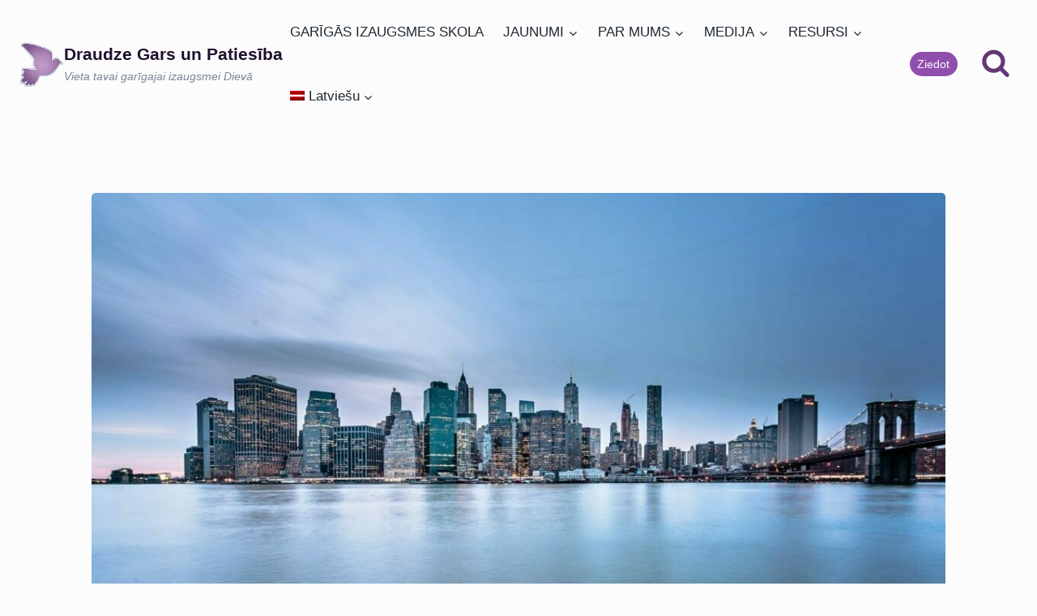

--- FILE ---
content_type: text/html; charset=UTF-8
request_url: https://satchurch.lv/cik-svariga-ir-labveliba-pret-dieva-valstibu-ii/
body_size: 24689
content:
<!doctype html><html lang="lv" class="no-js" itemtype="https://schema.org/Blog" itemscope><head><script data-no-optimize="1">var litespeed_docref=sessionStorage.getItem("litespeed_docref");litespeed_docref&&(Object.defineProperty(document,"referrer",{get:function(){return litespeed_docref}}),sessionStorage.removeItem("litespeed_docref"));</script> <meta charset="UTF-8"><meta name="viewport" content="width=device-width, initial-scale=1, minimum-scale=1"><title>Cik svarīga ir labvēlība pret Dieva Valstību II &#8211; Draudze Gars un Patiesība</title><meta name='robots' content='max-image-preview:large' /><link rel="alternate" hreflang="lv" href="https://satchurch.lv/cik-svariga-ir-labveliba-pret-dieva-valstibu-ii/" /><link rel="alternate" hreflang="en-us" href="https://satchurch.lv/en/the-importance-favouring-kingdom-god-ii/" /><link rel="alternate" hreflang="ru-ru" href="https://satchurch.lv/ru/bazhnost-blagovolenija-k-carstvu-bozhemu-ii/" /><link rel="alternate" hreflang="x-default" href="https://satchurch.lv/cik-svariga-ir-labveliba-pret-dieva-valstibu-ii/" /><link rel='dns-prefetch' href='//fonts.googleapis.com' /><link rel='dns-prefetch' href='//use.fontawesome.com' /><link rel="alternate" type="application/rss+xml" title="Draudze Gars un Patiesība&raquo; Plūsma" href="https://satchurch.lv/feed/" /><link rel="alternate" type="application/rss+xml" title="Komentāru plūsma" href="https://satchurch.lv/comments/feed/" /><style id="litespeed-ucss">img:is([sizes^="auto,"i]){contain-intrinsic-size:3000px 1500px}ul{box-sizing:border-box;margin:0 0 1.5em 1.5em;padding:0;list-style:disc}.entry-content{counter-reset:footnotes}:root{--wp--preset--font-size--normal:16px;--wp--preset--font-size--huge:42px}.screen-reader-text{border:0;clip-path:inset(50%);margin:-1px;padding:0}.screen-reader-text:focus{clip-path:none;font-size:1em}:root{--wp--preset--aspect-ratio--square:1;--wp--preset--aspect-ratio--4-3:4/3;--wp--preset--aspect-ratio--3-4:3/4;--wp--preset--aspect-ratio--3-2:3/2;--wp--preset--aspect-ratio--2-3:2/3;--wp--preset--aspect-ratio--16-9:16/9;--wp--preset--aspect-ratio--9-16:9/16;--wp--preset--color--black:#000000;--wp--preset--color--cyan-bluish-gray:#abb8c3;--wp--preset--color--white:#ffffff;--wp--preset--color--pale-pink:#f78da7;--wp--preset--color--vivid-red:#cf2e2e;--wp--preset--color--luminous-vivid-orange:#ff6900;--wp--preset--color--luminous-vivid-amber:#fcb900;--wp--preset--color--light-green-cyan:#7bdcb5;--wp--preset--color--vivid-green-cyan:#00d084;--wp--preset--color--pale-cyan-blue:#8ed1fc;--wp--preset--color--vivid-cyan-blue:#0693e3;--wp--preset--color--vivid-purple:#9b51e0;--wp--preset--color--theme-palette-1:var(--global-palette1);--wp--preset--color--theme-palette-2:var(--global-palette2);--wp--preset--color--theme-palette-3:var(--global-palette3);--wp--preset--color--theme-palette-4:var(--global-palette4);--wp--preset--color--theme-palette-5:var(--global-palette5);--wp--preset--color--theme-palette-6:var(--global-palette6);--wp--preset--color--theme-palette-7:var(--global-palette7);--wp--preset--color--theme-palette-8:var(--global-palette8);--wp--preset--color--theme-palette-9:var(--global-palette9);--wp--preset--gradient--vivid-cyan-blue-to-vivid-purple:linear-gradient(135deg,rgba(6,147,227,1) 0%,rgb(155,81,224) 100%);--wp--preset--gradient--light-green-cyan-to-vivid-green-cyan:linear-gradient(135deg,rgb(122,220,180) 0%,rgb(0,208,130) 100%);--wp--preset--gradient--luminous-vivid-amber-to-luminous-vivid-orange:linear-gradient(135deg,rgba(252,185,0,1) 0%,rgba(255,105,0,1) 100%);--wp--preset--gradient--luminous-vivid-orange-to-vivid-red:linear-gradient(135deg,rgba(255,105,0,1) 0%,rgb(207,46,46) 100%);--wp--preset--gradient--very-light-gray-to-cyan-bluish-gray:linear-gradient(135deg,rgb(238,238,238) 0%,rgb(169,184,195) 100%);--wp--preset--gradient--cool-to-warm-spectrum:linear-gradient(135deg,rgb(74,234,220) 0%,rgb(151,120,209) 20%,rgb(207,42,186) 40%,rgb(238,44,130) 60%,rgb(251,105,98) 80%,rgb(254,248,76) 100%);--wp--preset--gradient--blush-light-purple:linear-gradient(135deg,rgb(255,206,236) 0%,rgb(152,150,240) 100%);--wp--preset--gradient--blush-bordeaux:linear-gradient(135deg,rgb(254,205,165) 0%,rgb(254,45,45) 50%,rgb(107,0,62) 100%);--wp--preset--gradient--luminous-dusk:linear-gradient(135deg,rgb(255,203,112) 0%,rgb(199,81,192) 50%,rgb(65,88,208) 100%);--wp--preset--gradient--pale-ocean:linear-gradient(135deg,rgb(255,245,203) 0%,rgb(182,227,212) 50%,rgb(51,167,181) 100%);--wp--preset--gradient--electric-grass:linear-gradient(135deg,rgb(202,248,128) 0%,rgb(113,206,126) 100%);--wp--preset--gradient--midnight:linear-gradient(135deg,rgb(2,3,129) 0%,rgb(40,116,252) 100%);--wp--preset--font-size--small:var(--global-font-size-small);--wp--preset--font-size--medium:var(--global-font-size-medium);--wp--preset--font-size--large:var(--global-font-size-large);--wp--preset--font-size--x-large:42px;--wp--preset--font-size--larger:var(--global-font-size-larger);--wp--preset--font-size--xxlarge:var(--global-font-size-xxlarge);--wp--preset--spacing--20:0.44rem;--wp--preset--spacing--30:0.67rem;--wp--preset--spacing--40:1rem;--wp--preset--spacing--50:1.5rem;--wp--preset--spacing--60:2.25rem;--wp--preset--spacing--70:3.38rem;--wp--preset--spacing--80:5.06rem;--wp--preset--shadow--natural:6px 6px 9px rgba(0, 0, 0, 0.2);--wp--preset--shadow--deep:12px 12px 50px rgba(0, 0, 0, 0.4);--wp--preset--shadow--sharp:6px 6px 0px rgba(0, 0, 0, 0.2);--wp--preset--shadow--outlined:6px 6px 0px -3px rgba(255, 255, 255, 1), 6px 6px rgba(0, 0, 0, 1);--wp--preset--shadow--crisp:6px 6px 0px rgba(0, 0, 0, 1)}@font-face{font-display:swap;font-family:"Font Awesome 5 Brands";font-style:normal;font-weight:400;font-display:auto;src:url(https://use.fontawesome.com/releases/v5.7.2/webfonts/fa-brands-400.eot);src:url(https://use.fontawesome.com/releases/v5.7.2/webfonts/fa-brands-400.eot?#iefix)format("embedded-opentype"),url(https://use.fontawesome.com/releases/v5.7.2/webfonts/fa-brands-400.woff2)format("woff2"),url(https://use.fontawesome.com/releases/v5.7.2/webfonts/fa-brands-400.woff)format("woff"),url(https://use.fontawesome.com/releases/v5.7.2/webfonts/fa-brands-400.ttf)format("truetype"),url(https://use.fontawesome.com/releases/v5.7.2/webfonts/fa-brands-400.svg#fontawesome)format("svg")}@font-face{font-display:swap;font-family:"Font Awesome 5 Free";font-style:normal;font-weight:400;font-display:auto;src:url(https://use.fontawesome.com/releases/v5.7.2/webfonts/fa-regular-400.eot);src:url(https://use.fontawesome.com/releases/v5.7.2/webfonts/fa-regular-400.eot?#iefix)format("embedded-opentype"),url(https://use.fontawesome.com/releases/v5.7.2/webfonts/fa-regular-400.woff2)format("woff2"),url(https://use.fontawesome.com/releases/v5.7.2/webfonts/fa-regular-400.woff)format("woff"),url(https://use.fontawesome.com/releases/v5.7.2/webfonts/fa-regular-400.ttf)format("truetype"),url(https://use.fontawesome.com/releases/v5.7.2/webfonts/fa-regular-400.svg#fontawesome)format("svg")}@font-face{font-display:swap;font-family:"Font Awesome 5 Free";font-style:normal;font-weight:900;font-display:auto;src:url(https://use.fontawesome.com/releases/v5.7.2/webfonts/fa-solid-900.eot);src:url(https://use.fontawesome.com/releases/v5.7.2/webfonts/fa-solid-900.eot?#iefix)format("embedded-opentype"),url(https://use.fontawesome.com/releases/v5.7.2/webfonts/fa-solid-900.woff2)format("woff2"),url(https://use.fontawesome.com/releases/v5.7.2/webfonts/fa-solid-900.woff)format("woff"),url(https://use.fontawesome.com/releases/v5.7.2/webfonts/fa-solid-900.ttf)format("truetype"),url(https://use.fontawesome.com/releases/v5.7.2/webfonts/fa-solid-900.svg#fontawesome)format("svg")}.wpml-ls-menu-item .wpml-ls-flag{display:inline;vertical-align:baseline}.wpml-ls-menu-item .wpml-ls-flag+span{margin-left:.3em}ul .wpml-ls-menu-item a{display:flex;align-items:center}html{line-height:1.15;-webkit-text-size-adjust:100%;box-sizing:border-box}body{background:var(--global-palette9)}img,main{display:block}main{min-width:0}a{background-color:#fff0;color:var(--global-palette-highlight);transition:all .1s linear}small{font-size:80%}img{border-style:none;height:auto;max-width:100%}button{font-size:100%;text-transform:none}body,button,input,textarea{margin:0}button,input{overflow:visible}[type=submit],button{-webkit-appearance:button}textarea{overflow:auto;width:100%}[type=search]{-webkit-appearance:textfield;outline-offset:-2px}[type=search]::-webkit-search-decoration{-webkit-appearance:none}::-webkit-file-upload-button{-webkit-appearance:button;font:inherit}:root{--global-gray-400:#CBD5E0;--global-gray-500:#A0AEC0;--global-xs-spacing:1em;--global-sm-spacing:1.5rem;--global-md-spacing:2rem;--global-lg-spacing:2.5em;--global-xl-spacing:3.5em;--global-xxl-spacing:5rem;--global-edge-spacing:1.5rem;--global-boxed-spacing:2rem;--global-font-size-small:clamp(0.8rem, 0.73rem + 0.217vw, 0.9rem);--global-font-size-medium:clamp(1.1rem, 0.995rem + 0.326vw, 1.25rem);--global-font-size-large:clamp(1.75rem, 1.576rem + 0.543vw, 2rem);--global-font-size-larger:clamp(2rem, 1.6rem + 1vw, 2.5rem);--global-font-size-xxlarge:clamp(2.25rem, 1.728rem + 1.63vw, 3rem)}h1,h2,h3{font-family:var(--global-heading-font-family)}h1,h2,h3,h6{padding:0;margin:0}h3 a{color:inherit;text-decoration:none}*,::after,::before{box-sizing:inherit}li>ul{margin-bottom:0;margin-left:1.5em}a:active,a:focus,a:hover{color:var(--global-palette-highlight-alt)}a:active,a:hover{outline:0}.screen-reader-text{clip:rect(1px,1px,1px,1px);position:absolute!important;height:1px;width:1px;overflow:hidden;word-wrap:normal!important}.screen-reader-text:focus{background-color:#f1f1f1;border-radius:3px;box-shadow:0 0 2px 2px rgb(0 0 0/.6);clip:auto!important;color:#21759b;display:block;font-size:.875rem;font-weight:700;height:auto;left:5px;line-height:normal;padding:15px 23px 14px;text-decoration:none;top:5px;width:auto;z-index:100000}input[type=email],input[type=search],input[type=text],input[type=url]{color:var(--global-palette5)}input[type=email],input[type=search],input[type=text],input[type=url],textarea{-webkit-appearance:none;border:1px solid var(--global-gray-400);border-radius:3px;padding:.4em .5em;max-width:100%;background:var(--global-palette9);box-shadow:0 0 0-7px #fff0}::-moz-placeholder{color:var(--global-palette6);opacity:1}::placeholder{color:var(--global-palette6)}input[type=email]:focus,input[type=search]:focus,input[type=text]:focus,input[type=url]:focus,textarea:focus{color:var(--global-palette3);border-color:var(--global-palette6);outline:0;box-shadow:0 5px 15px -7px rgb(0 0 0/.1)}.nav--toggle-sub li.menu-item-has-children,.search-form{position:relative}.search-form input.search-field,.search-form input[type=search]{padding-right:60px;width:100%}.search-form .search-submit[type=submit]{top:0;right:0;bottom:0;position:absolute;color:#fff0;background:#fff0;z-index:2;width:50px;border:0;padding:8px 12px 7px;border-radius:0;box-shadow:none;overflow:hidden}.search-form .search-submit[type=submit]:focus,.search-form .search-submit[type=submit]:hover{color:#fff0;background:#fff0;box-shadow:none}.search-form .kadence-search-icon-wrap{position:absolute;right:0;top:0;height:100%;width:50px;padding:0;text-align:center;background:0 0;z-index:3;cursor:pointer;pointer-events:none;color:var(--global-palette6);text-shadow:none;display:flex;align-items:center;justify-content:center}.search-form .search-submit[type=submit]:hover~.kadence-search-icon-wrap{color:var(--global-palette4)}.button,button,input[type=submit]{padding:.4em 1em;border:0;font-size:1.125rem;line-height:1.6;display:inline-block;font-family:inherit;cursor:pointer;text-decoration:none;transition:all .2s ease}.button,.button:visited,button,button:visited,input[type=submit],input[type=submit]:visited{background:var(--global-palette-btn-bg);color:var(--global-palette-btn)}.button:active,.button:focus,.button:hover,button:active,button:focus,button:hover,input[type=submit]:active,input[type=submit]:focus,input[type=submit]:hover{color:var(--global-palette-btn-hover);background:var(--global-palette-btn-bg-hover)}.button:disabled,button:disabled,input[type=submit]:disabled{cursor:not-allowed;opacity:.5}.button.button-size-small{font-size:80%;padding:.3em .7em}.kadence-svg-iconset{display:inline-flex;align-self:center}.kadence-svg-iconset svg{height:1em;width:1em}.kadence-svg-iconset.svg-baseline svg{top:.125em;position:relative}.kt-clear{*zoom:1}.kt-clear::after,.kt-clear::before{content:" ";display:table}.kt-clear::after{clear:both}.content-area{margin:var(--global-xxl-spacing)0}.entry-content{word-break:break-word}.site-container{margin:0 auto;padding:0 var(--global-content-edge-padding)}.content-bg{background:#fff}#wrapper{overflow:hidden;overflow:clip}body.footer-on-bottom #wrapper{min-height:100vh;display:flex;flex-direction:column}body.footer-on-bottom #inner-wrap{flex:1 0 auto}:root{--global-palette1:#904fac;--global-palette2:#713f86;--global-palette3:#1e102d;--global-palette4:#1f2933;--global-palette5:#643778;--global-palette6:#7b8794;--global-palette7:#f6f1f9;--global-palette8:#f8f5fa;--global-palette9:#fcfcfc;--global-palette9rgb:252, 252, 252;--global-palette-highlight:var(--global-palette2);--global-palette-highlight-alt:var(--global-palette1);--global-palette-highlight-alt2:var(--global-palette9);--global-palette-btn-bg:var(--global-palette1);--global-palette-btn-bg-hover:var(--global-palette2);--global-palette-btn:var(--global-palette9);--global-palette-btn-hover:var(--global-palette9);--global-body-font-family:-apple-system,BlinkMacSystemFont,"Segoe UI",Roboto,Oxygen-Sans,Ubuntu,Cantarell,"Helvetica Neue",sans-serif, "Apple Color Emoji", "Segoe UI Emoji", "Segoe UI Symbol";--global-heading-font-family:'Roboto Slab', var(--global-fallback-font);--global-primary-nav-font-family:inherit;--global-fallback-font:sans-serif;--global-display-fallback-font:sans-serif;--global-content-width:1290px;--global-content-wide-width:calc(1290px + 230px);--global-content-narrow-width:842px;--global-content-edge-padding:1.5rem;--global-content-boxed-padding:2rem;--global-calc-content-width:calc(1290px - var(--global-content-edge-padding) - var(--global-content-edge-padding) );--wp--style--global--content-size:var(--global-calc-content-width)}.wp-site-blocks{--global-vw:calc( 100vw - ( 0.5 * var(--scrollbar-offset)))}body,input,textarea{font-size:17px;line-height:1.6;font-family:var(--global-body-font-family);color:var(--global-palette4)}#mobile-drawer .drawer-inner,.content-bg{background:var(--global-palette9)}h1,h2,h3,h6{font-weight:700;font-size:32px;line-height:1.5;color:var(--global-palette3)}h2,h3,h6{font-size:28px}h3,h6{font-size:24px}body,h6,input,textarea{font-style:normal;font-weight:400}h6{font-size:16px;font-family:"Roboto Slab",var(--global-fallback-font);color:var(--global-palette5)}.comments-area,.site-container{max-width:var(--global-content-width)}.content-width-narrow .content-container.site-container{max-width:var(--global-content-narrow-width)}@media all and (min-width:1520px){.wp-site-blocks .content-container .alignwide{margin-left:-115px;margin-right:-115px;width:unset;max-width:unset}}@media all and (min-width:1102px){.content-width-narrow .wp-site-blocks .content-container .alignwide{margin-left:-130px;margin-right:-130px;width:unset;max-width:unset}}.content-area{margin-top:5rem;margin-bottom:5rem}@media all and (max-width:1024px){.content-area{margin-top:3rem;margin-bottom:3rem}}@media all and (max-width:767px){.content-area{margin-top:2rem;margin-bottom:2rem}}@media all and (max-width:1024px){:root{--global-content-boxed-padding:2rem}}@media all and (max-width:767px){:root{--global-content-boxed-padding:1.5rem}}.entry-content-wrap{padding:2rem}@media all and (max-width:1024px){.entry-content-wrap{padding:2rem}}@media all and (max-width:767px){.entry-content-wrap{padding:1.5rem}}.entry.single-entry{box-shadow:0 0 0 0 rgb(0 0 0/.05)}.entry.loop-entry{box-shadow:0 15px 15px -10px rgb(0 0 0/.05)}.loop-entry .entry-content-wrap{padding:2rem}@media all and (max-width:1024px){.loop-entry .entry-content-wrap{padding:2rem}}@media all and (max-width:767px){.loop-entry .entry-content-wrap{padding:1.5rem}}.button,button,input[type=submit]{border-radius:37px;box-shadow:0 0 0-7px #fff0}.button:active,.button:focus,.button:hover,button:active,button:focus,button:hover,input[type=submit]:active,input[type=submit]:focus,input[type=submit]:hover{box-shadow:0 5px 5px -2px rgb(0 0 0/.1)}.loop-entry.type-post .entry-taxonomies{font-style:normal;font-weight:400}.site-branding a.brand img{max-width:55px}@media all and (max-width:1024px){.site-branding a.brand img{max-width:55px}}@media all and (max-width:767px){.site-branding a.brand img{max-width:30px}}.site-branding{padding:0}@media all and (max-width:767px){.site-branding{padding:0}}.site-branding .site-title{font-style:normal;font-weight:700;font-size:21px;line-height:1.2;text-transform:none;color:var(--global-palette3)}.site-branding .site-title:hover{color:var(--global-palette4)}.site-branding .site-description{font-style:italic;font-weight:500;font-size:14px;line-height:1.4;color:var(--global-palette6)}@media all and (max-width:1024px){.site-branding .site-title{font-size:21px}.site-branding .site-description{font-size:10px}}@media all and (max-width:767px){.site-branding .site-title{font-size:13px;letter-spacing:-.02em}.site-branding .site-description{font-size:8px;line-height:1.4;letter-spacing:-.02em}}#masthead{background:#fff0}.site-main-header-wrap .site-header-row-container-inner{background:#fff0;border-bottom:0 none #fff0}.site-main-header-inner-wrap{min-height:80px}.header-navigation[class*=header-navigation-style-underline] .header-menu-container.primary-menu-container>ul>li>a:after{width:calc(100% - 1em)}.main-navigation .primary-menu-container>ul>li.menu-item>a{padding-left:calc(1em/2);padding-right:calc(1em/2);padding-top:26px;padding-bottom:26px;color:var(--global-palette4);background:#fff0}.main-navigation .primary-menu-container>ul li.menu-item>a{font-style:normal;font-weight:500}.main-navigation .primary-menu-container>ul>li.menu-item>a:hover{color:#545c64;background:#fff}.header-navigation .header-menu-container ul ul.sub-menu{background:#fff;box-shadow:0 2px 13px 0 rgb(0 0 0/.1)}.header-navigation .header-menu-container ul ul li.menu-item{border-bottom:0 solid var(--global-palette6)}.header-navigation .header-menu-container ul ul li.menu-item>a{width:200px;padding-top:1em;padding-bottom:1em;color:var(--global-palette3);font-style:normal;font-size:15px}.header-navigation .header-menu-container ul ul li.menu-item>a:hover{color:var(--global-palette4);background:var(--global-palette8)}.mobile-toggle-open-container .menu-toggle-open,.mobile-toggle-open-container .menu-toggle-open:focus{background:#fff0;color:var(--global-palette1);padding:.4em .6em;font-size:14px}.mobile-toggle-open-container .menu-toggle-open .menu-toggle-icon{font-size:40px}.mobile-toggle-open-container .menu-toggle-open:focus-visible,.mobile-toggle-open-container .menu-toggle-open:hover{color:var(--global-palette9);background:var(--global-palette1)}.mobile-navigation ul li{font-size:14px}.mobile-navigation ul li a{padding-top:1em;padding-bottom:1em}.mobile-navigation ul li>a{background:var(--global-palette9);color:var(--global-palette3)}.mobile-navigation ul li>a:hover{background:var(--global-palette7);color:var(--global-palette1)}.mobile-navigation ul li:not(.menu-item-has-children) a{border-bottom:1px solid rgb(255 255 255/.1)}#mobile-drawer .drawer-header .drawer-toggle{padding:.6em .15em;font-size:24px}#mobile-drawer .drawer-header .drawer-toggle,#mobile-drawer .drawer-header .drawer-toggle:focus{color:var(--global-palette1)}#mobile-drawer .drawer-header .drawer-toggle:focus:hover,#mobile-drawer .drawer-header .drawer-toggle:hover{color:var(--global-palette2)}#main-header .header-button{margin:0 0 0 30px;border:0 currentColor;box-shadow:0 0 0-7px #fff0}#main-header .header-button:hover,.mobile-header-button-wrap .mobile-header-button-inner-wrap .mobile-header-button:hover{box-shadow:0 15px 25px -7px rgb(0 0 0/.1)}.search-toggle-open-container .search-toggle-open{background:#fff0;color:var(--global-palette5)}.search-toggle-open-container .search-toggle-open .search-toggle-icon{font-size:2em}@media all and (max-width:1024px){.search-toggle-open-container .search-toggle-open .search-toggle-icon{font-size:1.5em}}@media all and (max-width:767px){.search-toggle-open-container .search-toggle-open .search-toggle-icon{font-size:1em}}.search-toggle-open-container .search-toggle-open:focus,.search-toggle-open-container .search-toggle-open:hover{color:var(--global-palette-highlight);background:var(--global-palette8)}#search-drawer .drawer-header,#search-drawer .drawer-inner .drawer-content form .kadence-search-icon-wrap,#search-drawer .drawer-inner .drawer-content form input.search-field{color:var(--global-palette4)}#search-drawer .drawer-inner .drawer-content form input.search-field:focus,#search-drawer .drawer-inner .drawer-content form input.search-submit:hover~.kadence-search-icon-wrap{color:var(--global-palette3)}#search-drawer .drawer-inner{background:#fff}.mobile-header-button-wrap .mobile-header-button-inner-wrap .mobile-header-button{border:2px #fff0;box-shadow:0 0 0-7px #fff0}.site-middle-footer-inner-wrap,.site-top-footer-inner-wrap{padding-top:30px;padding-bottom:30px;grid-column-gap:30px;grid-row-gap:30px}.site-bottom-footer-inner-wrap{padding-top:30px;padding-bottom:30px;grid-column-gap:30px}.footer-social-wrap .footer-social-inner-wrap{font-size:1em;gap:.28em}.site-footer .site-footer-wrap .site-footer-section .footer-social-wrap .footer-social-inner-wrap .social-button{border:2px #fff0;border-radius:3px}#colophon .footer-navigation .footer-menu-container>ul>li>a{padding:calc(.6em/2) calc(1.2em/2);color:var(--global-palette5)}#colophon .footer-navigation .footer-menu-container>ul li a:hover{color:var(--global-palette-highlight)}.site-branding{max-height:inherit}.site-branding a.brand{display:flex;gap:1em;flex-direction:row;align-items:center;text-decoration:none;color:inherit;max-height:inherit}.site-branding a.brand img{display:block}.site-branding .site-title{margin:0}.site-branding .site-description{margin:.4375em 0 0;word-wrap:break-word}@media screen and (max-width:719px){.site-branding.branding-mobile-layout-standard:not(.site-brand-logo-only) a.brand{flex-direction:row}}.header-navigation ul ul.sub-menu{display:none;position:absolute;top:100%;flex-direction:column;background:#fff;margin-left:0;box-shadow:0 2px 13px rgb(0 0 0/.1);z-index:1000}.header-navigation ul ul.sub-menu>li:last-child{border-bottom:0}.header-navigation[class*=header-navigation-dropdown-animation-fade] ul ul.sub-menu{opacity:0;visibility:hidden;transform:translate3d(0,0,0);transition:all .2s ease;display:block;clip:rect(1px,1px,1px,1px);height:1px;overflow:hidden}.header-navigation[class*=header-navigation-dropdown-animation-fade]:not(.click-to-open) ul li:hover>ul,.header-navigation[class*=header-navigation-dropdown-animation-fade]:not(.click-to-open) ul li:not(.menu-item--has-toggle):focus>ul{opacity:1;visibility:visible;transform:translate3d(0,0,0);clip:auto;height:auto;overflow:visible}.header-navigation.header-navigation-dropdown-animation-fade-down ul ul.sub-menu{transform:translate3d(0,-10px,0)}.nav--toggle-sub .dropdown-nav-toggle{display:block;background:#fff0;position:absolute;right:0;top:50%;width:.9em;height:.9em;font-size:.9em;display:inline-flex;line-height:inherit;margin:0;padding:0;border:0;border-radius:0;transform:translateY(-50%);overflow:visible;transition:opacity .2s ease}.nav--toggle-sub ul ul .dropdown-nav-toggle{right:.2em}.nav--toggle-sub ul ul .dropdown-nav-toggle .kadence-svg-iconset{transform:rotate(-90deg)}.nav-drop-title-wrap{position:relative;padding-right:1em;display:block}.nav--toggle-sub li:not(.menu-item--has-toggle):focus>ul,.nav--toggle-sub:not(.click-to-open) li:hover>ul{display:block}.nav--toggle-sub li:not(.menu-item--has-toggle):focus-within>ul{display:block}.header-navigation[class*=header-navigation-style-underline] .header-menu-container>ul>li>a{position:relative}.header-navigation[class*=header-navigation-style-underline] .header-menu-container>ul>li>a:after{content:"";width:100%;position:absolute;bottom:0;height:2px;right:50%;background:currentColor;transform:scale(0,0) translate(-50%,0);transition:transform .2s ease-in-out,color 0s ease-in-out}.header-navigation[class*=header-navigation-style-underline] .header-menu-container>ul>li>a:hover:after{transform:scale(1,1) translate(50%,0)}.header-menu-container,.header-navigation{display:flex}.header-navigation li.menu-item>a{display:block;width:100%;text-decoration:none;color:var(--global-palette4);transition:all .2s ease-in-out;transform:translate3d(0,0,0)}.header-navigation li.menu-item>a:focus,.header-navigation li.menu-item>a:hover{color:var(--global-palette-highlight)}.header-navigation ul.sub-menu,.mobile-navigation ul{display:block;list-style:none;margin:0;padding:0}.footer-navigation ul li a,.header-navigation ul li.menu-item>a{padding:.6em .5em}.header-navigation ul ul li.menu-item>a{padding:1em;width:200px}.header-navigation ul ul ul.sub-menu{top:0;left:100%;right:auto;min-height:100%}.header-navigation .menu{display:flex;flex-wrap:wrap;justify-content:center;align-items:center;list-style:none;margin:0;padding:0}.menu-toggle-open{display:flex;background:#fff0;align-items:center;box-shadow:none}.menu-toggle-open .menu-toggle-icon{display:flex}.menu-toggle-open:focus,.menu-toggle-open:hover{border-color:currentColor;background:#fff0;box-shadow:none}.menu-toggle-open.menu-toggle-style-default{border:0}.popup-drawer .drawer-header .drawer-toggle:hover,.wp-site-blocks .menu-toggle-open{box-shadow:none}.comment-input-wrap input,.mobile-navigation{width:100%}.mobile-navigation a{display:block;width:100%;text-decoration:none;padding:.6em .5em}.mobile-navigation ul ul{padding-left:1em;transition:all .2s ease-in-out}.popup-drawer{position:fixed;display:none;top:0;bottom:0;left:-99999rem;right:99999rem;transition:opacity .25s ease-in,left 0s .25s,right 0s .25s;z-index:100000}.popup-drawer .drawer-overlay{background-color:rgb(0 0 0/.4);position:fixed;top:0;right:0;bottom:0;left:0;opacity:0;transition:opacity .2s ease-in-out}.popup-drawer .drawer-inner{width:100%;transform:translateX(100%);max-width:90%;right:0;top:0;overflow:auto;background:#090c10;color:#fff;bottom:0;opacity:0;position:fixed;box-shadow:0 0 2rem 0 rgb(0 0 0/.1);display:flex;flex-direction:column;transition:transform .3s cubic-bezier(.77,.2,.05,1),opacity .25s cubic-bezier(.77,.2,.05,1)}.popup-drawer .drawer-header{padding:0 1.5em;display:flex;justify-content:flex-end;min-height:calc(1.2em + 24px)}.popup-drawer .drawer-header .drawer-toggle{background:#fff0;border:0;line-height:1;padding:.6em .15em;color:inherit;display:flex;box-shadow:none;border-radius:0;width:1em;position:relative;height:1em;box-sizing:content-box;font-size:24px}.popup-drawer .drawer-content{padding:0 1.5em 1.5em}.drawer-toggle .toggle-close-bar{width:.75em;height:.08em;background:currentColor;transform-origin:center center;position:absolute;margin-top:-.04em;opacity:0;border-radius:.08em;left:50%;margin-left:-.375em;top:50%;transform:rotate(45deg) translateX(-50%);transition:transform .3s cubic-bezier(.77,.2,.05,1),opacity .3s cubic-bezier(.77,.2,.05,1);transition-delay:.2s}.drawer-toggle .toggle-close-bar:last-child{transform:rotate(-45deg) translateX(50%)}#main-header{display:none}#masthead{position:relative;z-index:11}@media screen and (min-width:1025px){#main-header{display:block}#mobile-header{display:none}}.site-header-row{display:grid;grid-template-columns:auto auto}.site-header-row-layout-fullwidth>.site-header-row-container-inner>.site-container{max-width:none}.site-header-item,.site-header-section{display:flex;max-height:inherit}.site-header-item{align-items:center;margin-right:10px}.site-header-section>.site-header-item:last-child{margin-right:0}.drawer-content .site-header-item{margin-right:0;margin-bottom:10px}.drawer-content .site-header-item:last-child{margin-bottom:0}.site-header-section-right{justify-content:flex-end}.header-navigation-layout-stretch-true,.header-navigation-layout-stretch-true .header-navigation,.header-navigation-layout-stretch-true .header-navigation .header-menu-container{flex-grow:1}.header-navigation-layout-stretch-true .header-navigation .header-menu-container .menu{flex-grow:1;justify-content:space-between}.element-social-inner-wrap{display:flex;flex-wrap:wrap;align-items:center;gap:.3em}a.social-button{width:2em;text-decoration:none;height:2em;display:inline-flex;justify-content:center;align-items:center;margin:0;color:var(--global-palette4);background:var(--global-palette7);border-radius:3px;transition:all .2s ease-in-out}a.social-button:hover{color:var(--global-palette-btn);background:var(--global-palette-btn-bg)}a.social-button .social-label{padding-left:6px}.social-show-label-true a.social-button{width:auto;padding:0 .4em}.search-toggle-open{display:flex;background:#fff0;align-items:center;padding:.5em;box-shadow:none}.search-toggle-open .search-toggle-icon{display:flex}.search-toggle-open .search-toggle-icon svg.kadence-svg-icon{top:-.05em;position:relative}.search-toggle-open:focus,.search-toggle-open:hover{border-color:currentColor;background:#fff0;box-shadow:none}.search-toggle-open.search-toggle-style-default{border:0}.popup-drawer-layout-fullwidth .drawer-inner{max-width:none;background:rgb(9 12 16/.97);transition:transform 0s ease-in,opacity .2s ease-in}#search-drawer .drawer-inner .drawer-header{position:relative;z-index:100}#search-drawer .drawer-inner .drawer-content{display:flex;justify-content:center;align-items:center;position:absolute;top:0;bottom:0;left:0;right:0;padding:2em}#search-drawer .drawer-inner form{max-width:800px;width:100%;margin:0 auto;display:flex}#search-drawer .drawer-inner form label{flex-grow:2}#search-drawer .drawer-inner form ::-webkit-input-placeholder{color:currentColor;opacity:.5}#search-drawer .drawer-inner form ::-moz-placeholder{color:currentColor;opacity:.5}#search-drawer .drawer-inner form :-ms-input-placeholder{color:currentColor;opacity:.5}#search-drawer .drawer-inner form :-moz-placeholder{color:currentColor;opacity:.5}#search-drawer .drawer-inner input.search-field{width:100%;background:#fff0;color:var(--global-palette6);padding:.8em 80px .8em .8em;font-size:20px;border:1px solid currentColor}#search-drawer .drawer-inner input.search-field:focus{color:#fff;box-shadow:5px 5px 0 0 currentColor}#search-drawer .drawer-inner .search-submit[type=submit]{width:70px}#search-drawer .drawer-inner .kadence-search-icon-wrap{color:var(--global-palette6);width:70px}#search-drawer .drawer-inner .search-submit[type=submit]:hover~.kadence-search-icon-wrap{color:#fff}#mobile-drawer{z-index:99999}.post-navigation{margin:var(--global-lg-spacing) auto}.post-navigation a{text-decoration:none;color:inherit;display:block}.post-navigation a:hover{color:var(--global-palette-highlight)}.post-navigation .nav-links{display:grid;grid-template-columns:repeat(2,1fr)}.post-navigation .nav-previous{position:relative}.post-navigation .nav-previous .kadence-svg-iconset{padding-right:.5em}.post-navigation .nav-previous a{padding-right:var(--global-xs-spacing)}.post-navigation .nav-previous:after{position:absolute;content:"";top:25%;right:0;width:1px;height:50%;background:var(--global-gray-500)}.post-navigation .nav-next{grid-column-start:2;text-align:right}.post-navigation .nav-next a{padding-left:var(--global-xs-spacing)}.post-navigation .nav-next .kadence-svg-iconset,.widget-area ul{padding-left:.5em}.post-navigation-sub{margin-bottom:.5em}.post-navigation-sub small{text-transform:uppercase;display:inline-block;font-weight:700;letter-spacing:.05em}.widget-area a:where(:not(.button):not(.wp-block-button__link):not(.wp-element-button)){color:var(--global-palette3);text-decoration:none}.widget-area a:where(:not(.button):not(.wp-block-button__link):not(.wp-element-button)):hover{color:var(--global-palette-highlight);text-decoration:underline}.grid-cols{display:grid;grid-template-columns:minmax(0,1fr);-webkit-column-gap:2.5rem;-moz-column-gap:2.5rem;column-gap:2.5rem;row-gap:2.5rem}.wp-site-blocks .grid-cols:before{display:none}@media screen and (min-width:576px){.grid-sm-col-2{grid-template-columns:repeat(2,minmax(0,1fr))}}@media screen and (min-width:1025px){.grid-lg-col-3{grid-template-columns:repeat(3,minmax(0,1fr))}}.entry{box-shadow:0 15px 25px -10px rgb(0 0 0/.05);border-radius:.25rem}.content-wrap{position:relative}.kadence-thumbnail-position-behind+.entry{z-index:1;position:relative}@media screen and (max-width:719px){.content-style-boxed .content-bg:not(.loop-entry){margin-left:-1rem;margin-right:-1rem;width:auto}.content-style-boxed .comments-area{padding-left:.5rem;padding-right:.5rem}}.single-content{margin:var(--global-md-spacing)0 0}.single-content h6{margin:1.5em 0 .5em}.single-content h6:first-child{margin-top:0}.single-content h6+*{margin-top:0}.single-content h6:last-child{margin-bottom:0}.entry-content:after{display:table;clear:both;content:""}.wp-site-blocks .post-thumbnail{display:block;height:0;padding-bottom:66.67%;overflow:hidden;position:relative}.wp-site-blocks .post-thumbnail.kadence-thumbnail-ratio-5-4{padding-bottom:125%}.wp-site-blocks .post-thumbnail.kadence-thumbnail-ratio-inherit{padding-bottom:0;height:auto}.wp-site-blocks .post-thumbnail.kadence-thumbnail-ratio-inherit .post-thumbnail-inner{position:static}.wp-site-blocks .post-thumbnail.kadence-thumbnail-ratio-inherit img{margin-left:auto;margin-right:auto}.wp-site-blocks .post-thumbnail .post-thumbnail-inner{position:absolute;top:0;bottom:0;left:0;right:0}.wp-site-blocks .post-thumbnail img{flex:1;-o-object-fit:cover;object-fit:cover}.wp-site-blocks .post-thumbnail:not(.kadence-thumbnail-ratio-inherit) img{height:100%;width:100%}.kadence-thumbnail-position-behind{margin-bottom:-4.3em;position:relative;z-index:0}.entry-meta{font-size:80%;margin:1em 0;display:flex;flex-wrap:wrap}.entry-meta>*{display:inline-flex;align-items:center;flex-wrap:wrap}.entry-meta>* time{white-space:nowrap}.entry-meta a{color:inherit;text-decoration:none}.entry-meta .meta-label{margin-right:.2rem}.entry-meta>:after{margin-left:.5rem;margin-right:.5rem;content:"";display:inline-block;background-color:currentColor;height:.25rem;width:.25rem;opacity:.8;border-radius:9999px;vertical-align:.1875em}.entry-meta.entry-meta-divider-vline>:after{content:"|";height:auto;background:#fff0}.entry-meta>:last-child:after{display:none}.loop-entry .entry-header .entry-title{margin:0}.loop-entry .entry-header .entry-meta{margin:1em 0}.updated:not(.published){display:none}.entry-summary{margin:var(--global-xs-spacing)0 0}a.post-more-link{color:inherit;font-size:80%}a.post-more-link .kadence-svg-iconset{margin-left:.5em}a.post-more-link:hover{color:var(--global-palette-highlight)}.more-link-wrap{margin-top:var(--global-xs-spacing);margin-bottom:0}.entry-taxonomies,a.post-more-link{letter-spacing:.05em;text-transform:uppercase}.entry-taxonomies{margin-bottom:.5em;font-size:70%}.entry-taxonomies a,a.post-more-link{text-decoration:none;font-weight:700}@media screen and (max-width:719px){.loop-entry .entry-taxonomies{margin-bottom:1em}}.entry-header{margin-bottom:1em}.entry-footer{clear:both}.alignfull,.alignwide{margin-left:calc(50% - (var(--global-vw, 100vw)/2));margin-right:calc(50% - (var(--global-vw, 100vw)/2));max-width:100vw;width:var(--global-vw,100vw);padding-left:0;padding-right:0;clear:both}@media screen and (min-width:1025px){.content-width-narrow .content-area .alignwide{margin-left:-80px;margin-right:-80px;width:auto}}.entry-title{word-wrap:break-word}.comments-area{margin-top:var(--global-xl-spacing);margin-left:auto;margin-right:auto}.comment-reply-title{margin-bottom:1em}#cancel-comment-reply-link{margin-left:.8em}.comment-form{line-height:1.3}.comment-form p{margin:1.5em 0}.comment-form .comment-notes{margin-top:-.5em;font-size:80%;font-style:italic}.comment-form .comment-input-wrap p{margin:0 0 1.5em}@media screen and (min-width:767px){.comment-form .comment-input-wrap{display:grid;grid-template-columns:repeat(3,1fr);grid-gap:1.5em;margin-top:-1em}.comment-form .comment-input-wrap p{margin:0}}.comment-form label{display:block;padding-bottom:.4em}.comment-form .required{color:#d54e21}.comment-form .comment-input-wrap p,.comment-form p.comment-form-float-label{display:flex;flex-direction:column-reverse;align-items:flex-start}.comment-form .comment-input-wrap p label,.comment-form p.comment-form-float-label label{-webkit-transform-origin:left bottom;transform-origin:left bottom;color:var(--global-palette6)}.comment-form p.comment-form-float-label{margin-top:-1em}.comment-form input,.comment-form label{transition:all .2s}.comment-form input:-moz-placeholder-shown+label,.comment-form textarea:-moz-placeholder-shown+label{white-space:nowrap;overflow:hidden;max-width:90%;text-overflow:ellipsis;cursor:text;transform:translate(.5em,2.35em) scale(1)}.comment-form input:placeholder-shown+label,.comment-form textarea:placeholder-shown+label{white-space:nowrap;overflow:hidden;max-width:90%;text-overflow:ellipsis;cursor:text;-webkit-transform:translate(.5em,2.35em) scale(1);transform:translate(.5em,2.35em) scale(1)}.comment-form ::-webkit-input-placeholder{-webkit-transition:inherit;transition:inherit;opacity:0}.comment-form ::-moz-placeholder{-moz-transition:inherit;transition:inherit;opacity:0}.comment-form ::placeholder{transition:inherit;opacity:0}.comment-form input:focus::-webkit-input-placeholder,.comment-form textarea:focus::-webkit-input-placeholder{opacity:1}.comment-form input:focus::-moz-placeholder,.comment-form textarea:focus::-moz-placeholder{opacity:1}.comment-form input:focus::placeholder,.comment-form textarea:focus::placeholder{opacity:1}.comment-form input:not(:-moz-placeholder-shown)+label,.comment-form textarea:not(:-moz-placeholder-shown)+label{transform:translate(0,0) scale(.75);cursor:pointer}.comment-form input:focus+label,.comment-form input:not(:placeholder-shown)+label,.comment-form textarea:focus+label,.comment-form textarea:not(:placeholder-shown)+label{-webkit-transform:translate(0,0) scale(.75);transform:translate(0,0) scale(.75);cursor:pointer}.entry-related{margin-top:var(--global-lg-spacing);margin-bottom:var(--global-lg-spacing);background:var(--global-palette7)}.entry-related-carousel .entry-footer,.entry-related-carousel .entry-summary,.entry-related-carousel .entry-taxonomies{display:none}.entry-related-carousel h3.entry-title{font-size:20px}h2.entry-related-title{margin-bottom:1.5rem}.wp-site-blocks .entry-related-inner{display:block}.entry-related-inner-content{padding-top:var(--global-xl-spacing);padding-bottom:var(--global-xl-spacing);padding-left:var(--global-sm-spacing);padding-right:var(--global-sm-spacing)}@media screen and (min-width:1025px){.content-width-narrow .entry-related-inner-content{padding-left:0;padding-right:0}}.entry-related-inner-content .grid-cols{display:grid}.splide__list{-webkit-backface-visibility:hidden;backface-visibility:hidden;display:flex;height:100%;margin:0!important;padding:0!important;-webkit-transform-style:preserve-3d;transform-style:preserve-3d}.splide,.splide__slide{outline:0;position:relative}.splide{--splide-nav-color:#fff;--splide-nav-background:rgba(0,0,0,0.8);--splide-nav-border:2px solid transparent;--splide-pagination-background:#000}.splide[data-slider-dots=true]{margin-bottom:30px}.splide__slide{-webkit-backface-visibility:hidden;backface-visibility:hidden;box-sizing:border-box;flex-shrink:0;list-style-type:none!important;margin:0}.splide__slide img{vertical-align:bottom}.splide__track{overflow:hidden;position:relative;z-index:0}@supports (outline-offset:-3px){.splide__slide:focus-visible{outline-offset:-3px}}.site-footer-row{display:grid;grid-template-columns:repeat(2,minmax(0,1fr))}.site-footer-row.site-footer-row-columns-1{display:flex;justify-content:center}.site-footer-row.site-footer-row-columns-1 .site-footer-section{flex:1;text-align:center;min-width:0}@media screen and (min-width:720px) and (max-width:1024px){.site-footer-row-container-inner .site-footer-row.site-footer-row-tablet-column-layout-default{grid-template-columns:minmax(0,1fr)}}@media screen and (max-width:719px){.site-footer-row-container-inner .site-footer-row.site-footer-row-mobile-column-layout-row{grid-template-columns:minmax(0,1fr)}}.site-footer-section{display:flex;max-height:inherit}.footer-widget-area{flex:1;min-width:0;display:flex}.footer-widget-area>*{flex:1;min-width:0}.footer-widget-area.content-valign-middle{align-items:center}.footer-widget-area.content-align-center{text-align:center}.footer-widget-area.content-align-center .footer-navigation,.footer-widget-area.content-align-center .footer-social-inner-wrap{justify-content:center}.footer-menu-container,.footer-navigation{display:flex}.footer-navigation a{display:block;width:100%;text-decoration:none;color:var(--global-palette4);transition:all .2s ease-in-out}.footer-navigation a:focus,.footer-navigation a:hover{color:var(--global-palette-highlight)}.footer-navigation ul{display:block;list-style:none;margin:0;padding:0}.footer-navigation .menu{display:flex;flex-wrap:wrap;justify-content:center}.site-footer-wrap .footer-navigation .footer-menu-container>ul li a:hover{text-decoration:none}.site-footer-wrap .social-button{color:var(--global-palette4);background:var(--global-palette7)}.site-footer-wrap .social-button:hover{text-decoration:none;color:var(--global-palette-btn);background:var(--global-palette-btn-bg)}.site-footer-section{position:relative}.footer-html{margin:1em 0}.footer-html p:last-child{margin-bottom:0}.footer-html p:first-child{margin-top:0}button::-moz-focus-inner{padding:0;border:0}:root{--global-kb-font-size-sm:clamp(0.8rem, 0.73rem + 0.217vw, 0.9rem);--global-kb-font-size-md:clamp(1.1rem, 0.995rem + 0.326vw, 1.25rem);--global-kb-font-size-lg:clamp(1.75rem, 1.576rem + 0.543vw, 2rem);--global-kb-font-size-xl:clamp(2.25rem, 1.728rem + 1.63vw, 3rem);--global-kb-font-size-xxl:clamp(2.5rem, 1.456rem + 3.26vw, 4rem);--global-kb-font-size-xxxl:clamp(2.75rem, 0.489rem + 7.065vw, 6rem)}.site .post-thumbnail img{border-radius:5px 5px 0 0}.entry-content>h6{text-align:center;border-left-style:solid;border-left-color:#643778;padding:20px;font-size:16px}@media (max-width:767px){.entry-content-wrap{padding:0}}</style> <script type="litespeed/javascript" data-src="https://satchurch.lv/wp-includes/js/jquery/jquery.min.js?ver=3.7.1" id="jquery-core-js"></script> <link rel="https://api.w.org/" href="https://satchurch.lv/wp-json/" /><link rel="alternate" title="JSON" type="application/json" href="https://satchurch.lv/wp-json/wp/v2/posts/11036" /><link rel="EditURI" type="application/rsd+xml" title="RSD" href="https://satchurch.lv/xmlrpc.php?rsd" /><meta name="generator" content="WordPress 6.8.3" /><link rel="canonical" href="https://satchurch.lv/cik-svariga-ir-labveliba-pret-dieva-valstibu-ii/" /><link rel='shortlink' href='https://satchurch.lv/?p=11036' /><link rel="alternate" title="oEmbed (JSON)" type="application/json+oembed" href="https://satchurch.lv/wp-json/oembed/1.0/embed?url=https%3A%2F%2Fsatchurch.lv%2Fcik-svariga-ir-labveliba-pret-dieva-valstibu-ii%2F" /><link rel="alternate" title="oEmbed (XML)" type="text/xml+oembed" href="https://satchurch.lv/wp-json/oembed/1.0/embed?url=https%3A%2F%2Fsatchurch.lv%2Fcik-svariga-ir-labveliba-pret-dieva-valstibu-ii%2F&#038;format=xml" /><meta name="generator" content="WPML ver:4.8.6 stt:1,32,47;" /><meta property="og:title" content="Cik svarīga ir labvēlība pret Dieva Valstību II"/><meta property="og:type" content="article"/><meta property="og:url" content="https://satchurch.lv/cik-svariga-ir-labveliba-pret-dieva-valstibu-ii/"/><meta property="og:site_name" content="gup.lv"/><meta property="og:image" content="https://satchurch.lv/wp-content/uploads/2022/07/pexels-chris-schippers-421927-scaled-e1656517828255.jpg"/><link rel="icon" href="https://satchurch.lv/wp-content/uploads/2018/03/cropped-Balodis-transperent-v2-32x32.png" sizes="32x32" /><link rel="icon" href="https://satchurch.lv/wp-content/uploads/2018/03/cropped-Balodis-transperent-v2-192x192.png" sizes="192x192" /><link rel="apple-touch-icon" href="https://satchurch.lv/wp-content/uploads/2018/03/cropped-Balodis-transperent-v2-180x180.png" /><meta name="msapplication-TileImage" content="https://satchurch.lv/wp-content/uploads/2018/03/cropped-Balodis-transperent-v2-270x270.png" /></head><body class="wp-singular post-template-default single single-post postid-11036 single-format-standard wp-custom-logo wp-embed-responsive wp-theme-kadence wp-child-theme-gup footer-on-bottom hide-focus-outline link-style-standard content-title-style-normal content-width-narrow content-style-boxed content-vertical-padding-show non-transparent-header mobile-non-transparent-header"><div id="wrapper" class="site wp-site-blocks">
<a class="skip-link screen-reader-text scroll-ignore" href="#main">Skip to content</a><header id="masthead" class="site-header" role="banner" itemtype="https://schema.org/WPHeader" itemscope><div id="main-header" class="site-header-wrap"><div class="site-header-inner-wrap"><div class="site-header-upper-wrap"><div class="site-header-upper-inner-wrap"><div class="site-main-header-wrap site-header-row-container site-header-focus-item site-header-row-layout-fullwidth" data-section="kadence_customizer_header_main"><div class="site-header-row-container-inner"><div class="site-container"><div class="site-main-header-inner-wrap site-header-row site-header-row-has-sides site-header-row-no-center"><div class="site-header-main-section-left site-header-section site-header-section-left"><div class="site-header-item site-header-focus-item" data-section="title_tagline"><div class="site-branding branding-layout-standard"><a class="brand has-logo-image" href="https://satchurch.lv/" rel="home"><img width="80" height="80" src="https://satchurch.lv/wp-content/uploads/2018/03/gup.lv-logo-80.png" class="custom-logo" alt="Draudze Gars un Patiesība" decoding="async" /><div class="site-title-wrap"><p class="site-title">Draudze Gars un Patiesība</p><p class="site-description">Vieta tavai garīgajai izaugsmei Dievā</p></div></a></div></div></div><div class="site-header-main-section-right site-header-section site-header-section-right"><div class="site-header-item site-header-focus-item site-header-item-main-navigation header-navigation-layout-stretch-true header-navigation-layout-fill-stretch-false" data-section="kadence_customizer_primary_navigation"><nav id="site-navigation" class="main-navigation header-navigation hover-to-open nav--toggle-sub header-navigation-style-underline header-navigation-dropdown-animation-fade-down" role="navigation" aria-label="Primary"><div class="primary-menu-container header-menu-container"><ul id="primary-menu" class="menu"><li id="menu-item-35163" class="menu-item menu-item-type-custom menu-item-object-custom menu-item-35163"><a target="_blank" href="https://garigasizaugsmesskola.lv/">GARĪGĀS IZAUGSMES SKOLA</a></li><li id="menu-item-4677" class="menu-item menu-item-type-post_type menu-item-object-page current_page_parent menu-item-has-children menu-item-4677"><a href="https://satchurch.lv/jaunumi/"><span class="nav-drop-title-wrap">JAUNUMI<span class="dropdown-nav-toggle"><span class="kadence-svg-iconset svg-baseline"><svg aria-hidden="true" class="kadence-svg-icon kadence-arrow-down-svg" fill="currentColor" version="1.1" xmlns="http://www.w3.org/2000/svg" width="24" height="24" viewBox="0 0 24 24"><title>Expand</title><path d="M5.293 9.707l6 6c0.391 0.391 1.024 0.391 1.414 0l6-6c0.391-0.391 0.391-1.024 0-1.414s-1.024-0.391-1.414 0l-5.293 5.293-5.293-5.293c-0.391-0.391-1.024-0.391-1.414 0s-0.391 1.024 0 1.414z"></path>
</svg></span></span></span></a><ul class="sub-menu"><li id="menu-item-4676" class="menu-item menu-item-type-post_type menu-item-object-page menu-item-4676"><a href="https://satchurch.lv/ikdienas-vards/">Ikdienas vārds</a></li><li id="menu-item-18649" class="menu-item menu-item-type-custom menu-item-object-custom menu-item-18649"><a href="http://satchurch.lv/fruitful-time/">Fruitful time raidījums</a></li><li id="menu-item-18854" class="menu-item menu-item-type-post_type menu-item-object-page menu-item-18854"><a href="https://satchurch.lv/dievkalpojumu-parskats/">Dievkalpojumu pārskats</a></li><li id="menu-item-4681" class="menu-item menu-item-type-post_type menu-item-object-page menu-item-4681"><a href="https://satchurch.lv/liecibas/">Liecības</a></li></ul></li><li id="menu-item-18995" class="menu-item menu-item-type-custom menu-item-object-custom menu-item-has-children menu-item-18995"><a href="#"><span class="nav-drop-title-wrap">PAR MUMS<span class="dropdown-nav-toggle"><span class="kadence-svg-iconset svg-baseline"><svg aria-hidden="true" class="kadence-svg-icon kadence-arrow-down-svg" fill="currentColor" version="1.1" xmlns="http://www.w3.org/2000/svg" width="24" height="24" viewBox="0 0 24 24"><title>Expand</title><path d="M5.293 9.707l6 6c0.391 0.391 1.024 0.391 1.414 0l6-6c0.391-0.391 0.391-1.024 0-1.414s-1.024-0.391-1.414 0l-5.293 5.293-5.293-5.293c-0.391-0.391-1.024-0.391-1.414 0s-0.391 1.024 0 1.414z"></path>
</svg></span></span></span></a><ul class="sub-menu"><li id="menu-item-4683" class="menu-item menu-item-type-post_type menu-item-object-page menu-item-has-children menu-item-4683"><a href="https://satchurch.lv/kas-mes-esam/"><span class="nav-drop-title-wrap">Kas mēs esam<span class="dropdown-nav-toggle"><span class="kadence-svg-iconset svg-baseline"><svg aria-hidden="true" class="kadence-svg-icon kadence-arrow-down-svg" fill="currentColor" version="1.1" xmlns="http://www.w3.org/2000/svg" width="24" height="24" viewBox="0 0 24 24"><title>Expand</title><path d="M5.293 9.707l6 6c0.391 0.391 1.024 0.391 1.414 0l6-6c0.391-0.391 0.391-1.024 0-1.414s-1.024-0.391-1.414 0l-5.293 5.293-5.293-5.293c-0.391-0.391-1.024-0.391-1.414 0s-0.391 1.024 0 1.414z"></path>
</svg></span></span></span></a><ul class="sub-menu"><li id="menu-item-24268" class="menu-item menu-item-type-post_type menu-item-object-page menu-item-24268"><a href="https://satchurch.lv/kas-mes-esam/centrala-vertiba/">Mūsu pamatvērtības</a></li></ul></li><li id="menu-item-18994" class="menu-item menu-item-type-post_type menu-item-object-post menu-item-18994"><a href="https://satchurch.lv/par-macitaju/">Mūsu mācītājs</a></li><li id="menu-item-4684" class="menu-item menu-item-type-post_type menu-item-object-page menu-item-4684"><a href="https://satchurch.lv/kontakti/">Kontakti</a></li><li id="menu-item-24221" class="menu-item menu-item-type-post_type menu-item-object-page menu-item-24221"><a href="https://satchurch.lv/jauniesi/">Jaunieši</a></li></ul></li><li id="menu-item-6898" class="menu-item menu-item-type-custom menu-item-object-custom menu-item-has-children menu-item-6898"><a href="#"><span class="nav-drop-title-wrap">MEDIJA<span class="dropdown-nav-toggle"><span class="kadence-svg-iconset svg-baseline"><svg aria-hidden="true" class="kadence-svg-icon kadence-arrow-down-svg" fill="currentColor" version="1.1" xmlns="http://www.w3.org/2000/svg" width="24" height="24" viewBox="0 0 24 24"><title>Expand</title><path d="M5.293 9.707l6 6c0.391 0.391 1.024 0.391 1.414 0l6-6c0.391-0.391 0.391-1.024 0-1.414s-1.024-0.391-1.414 0l-5.293 5.293-5.293-5.293c-0.391-0.391-1.024-0.391-1.414 0s-0.391 1.024 0 1.414z"></path>
</svg></span></span></span></a><ul class="sub-menu"><li id="menu-item-32456" class="menu-item menu-item-type-custom menu-item-object-custom menu-item-32456"><a href="https://www.youtube.com/user/garsunpatiesiba/live">Tiešraide</a></li><li id="menu-item-6897" class="menu-item menu-item-type-custom menu-item-object-custom menu-item-6897"><a href="http://satchurch.lv/medija/">Dievkalpojumi</a></li><li id="menu-item-37683" class="menu-item menu-item-type-custom menu-item-object-custom menu-item-37683"><a href="https://satchurch.lv/gallery/">Galerija</a></li><li id="menu-item-18650" class="menu-item menu-item-type-custom menu-item-object-custom menu-item-18650"><a href="http://satchurch.lv/fruitful-time/">Fruitful time raidījums</a></li></ul></li><li id="menu-item-18997" class="menu-item menu-item-type-custom menu-item-object-custom menu-item-has-children menu-item-18997"><a href="#"><span class="nav-drop-title-wrap">RESURSI<span class="dropdown-nav-toggle"><span class="kadence-svg-iconset svg-baseline"><svg aria-hidden="true" class="kadence-svg-icon kadence-arrow-down-svg" fill="currentColor" version="1.1" xmlns="http://www.w3.org/2000/svg" width="24" height="24" viewBox="0 0 24 24"><title>Expand</title><path d="M5.293 9.707l6 6c0.391 0.391 1.024 0.391 1.414 0l6-6c0.391-0.391 0.391-1.024 0-1.414s-1.024-0.391-1.414 0l-5.293 5.293-5.293-5.293c-0.391-0.391-1.024-0.391-1.414 0s-0.391 1.024 0 1.414z"></path>
</svg></span></span></span></a><ul class="sub-menu"><li id="menu-item-35142" class="menu-item menu-item-type-custom menu-item-object-custom menu-item-35142"><a target="_blank" href="https://garigasizaugsmesskola.lv/produkta-kategorija/apmacibas/" title="Apmācības un lekcijas &#8211; Garīgās izaugsmes skola">Apmācības un lekcijas</a></li><li id="menu-item-35141" class="menu-item menu-item-type-custom menu-item-object-custom menu-item-35141"><a target="_blank" href="https://garigasizaugsmesskola.lv/produkta-kategorija/gramatas/" title="Grāmatas &#8211; Garīgās izaugsmes skola">Grāmatas</a></li><li id="menu-item-35140" class="menu-item menu-item-type-custom menu-item-object-custom menu-item-35140"><a target="_blank" href="https://garigasizaugsmesskola.lv/produkta-kategorija/e-gramatas/" title="E-grāmatas &#8211; Garīgās izaugsmes skola">E-grāmatas</a></li><li id="menu-item-4708" class="menu-item menu-item-type-custom menu-item-object-custom menu-item-4708"><a href="http://satchurch.lv/worship/">Pielūgsmes mūzika</a></li></ul></li><li id="menu-item-wpml-ls-353-lv" class="menu-item wpml-ls-slot-353 wpml-ls-item wpml-ls-item-lv wpml-ls-current-language wpml-ls-menu-item wpml-ls-first-item menu-item-type-wpml_ls_menu_item menu-item-object-wpml_ls_menu_item menu-item-has-children menu-item-wpml-ls-353-lv"><a href="https://satchurch.lv/cik-svariga-ir-labveliba-pret-dieva-valstibu-ii/" role="menuitem"><span class="nav-drop-title-wrap"><img
class="wpml-ls-flag"
src="https://satchurch.lv/wp-content/plugins/sitepress-multilingual-cms/res/flags/lv.png"
alt=""
/><span class="wpml-ls-native" lang="lv">Latviešu</span><span class="dropdown-nav-toggle"><span class="kadence-svg-iconset svg-baseline"><svg aria-hidden="true" class="kadence-svg-icon kadence-arrow-down-svg" fill="currentColor" version="1.1" xmlns="http://www.w3.org/2000/svg" width="24" height="24" viewBox="0 0 24 24"><title>Expand</title><path d="M5.293 9.707l6 6c0.391 0.391 1.024 0.391 1.414 0l6-6c0.391-0.391 0.391-1.024 0-1.414s-1.024-0.391-1.414 0l-5.293 5.293-5.293-5.293c-0.391-0.391-1.024-0.391-1.414 0s-0.391 1.024 0 1.414z"></path>
</svg></span></span></span></a><ul class="sub-menu"><li id="menu-item-wpml-ls-353-en" class="menu-item wpml-ls-slot-353 wpml-ls-item wpml-ls-item-en wpml-ls-menu-item menu-item-type-wpml_ls_menu_item menu-item-object-wpml_ls_menu_item menu-item-wpml-ls-353-en"><a href="https://satchurch.lv/en/the-importance-favouring-kingdom-god-ii/" title="Switch to English" aria-label="Switch to English" role="menuitem"><img
class="wpml-ls-flag"
src="https://satchurch.lv/wp-content/plugins/sitepress-multilingual-cms/res/flags/en.png"
alt=""
/><span class="wpml-ls-native" lang="en">English</span></a></li><li id="menu-item-wpml-ls-353-ru" class="menu-item wpml-ls-slot-353 wpml-ls-item wpml-ls-item-ru wpml-ls-menu-item wpml-ls-last-item menu-item-type-wpml_ls_menu_item menu-item-object-wpml_ls_menu_item menu-item-wpml-ls-353-ru"><a href="https://satchurch.lv/ru/bazhnost-blagovolenija-k-carstvu-bozhemu-ii/" title="Switch to Русский" aria-label="Switch to Русский" role="menuitem"><img
class="wpml-ls-flag"
src="https://satchurch.lv/wp-content/plugins/sitepress-multilingual-cms/res/flags/ru.png"
alt=""
/><span class="wpml-ls-native" lang="ru">Русский</span></a></li></ul></li></ul></div></nav></div><div class="site-header-item site-header-focus-item site-header-item-main-navigation header-navigation-layout-stretch-false header-navigation-layout-fill-stretch-false" data-section="kadence_customizer_secondary_navigation"><nav id="secondary-navigation" class="secondary-navigation header-navigation hover-to-open nav--toggle-sub header-navigation-style-standard header-navigation-dropdown-animation-fade-down" role="navigation" aria-label="Secondary"><div class="secondary-menu-container header-menu-container"></div></nav></div><div class="site-header-item site-header-focus-item" data-section="kadence_customizer_header_button"><div class="header-button-wrap"><div class="header-button-inner-wrap"><a href="/ziedot" target="_self" class="button header-button button-size-small button-style-filled">Ziedot</a></div></div></div><div class="site-header-item site-header-focus-item" data-section="kadence_customizer_cart"></div><div class="site-header-item site-header-focus-item" data-section="kadence_customizer_header_search"><div class="search-toggle-open-container">
<button class="search-toggle-open drawer-toggle search-toggle-style-default" aria-label="View Search Form" aria-haspopup="dialog" aria-controls="search-drawer" data-toggle-target="#search-drawer" data-toggle-body-class="showing-popup-drawer-from-full" aria-expanded="false" data-set-focus="#search-drawer .search-field"
>
<span class="search-toggle-icon"><span class="kadence-svg-iconset"><svg aria-hidden="true" class="kadence-svg-icon kadence-search-svg" fill="currentColor" version="1.1" xmlns="http://www.w3.org/2000/svg" width="26" height="28" viewBox="0 0 26 28"><title>Search</title><path d="M18 13c0-3.859-3.141-7-7-7s-7 3.141-7 7 3.141 7 7 7 7-3.141 7-7zM26 26c0 1.094-0.906 2-2 2-0.531 0-1.047-0.219-1.406-0.594l-5.359-5.344c-1.828 1.266-4.016 1.937-6.234 1.937-6.078 0-11-4.922-11-11s4.922-11 11-11 11 4.922 11 11c0 2.219-0.672 4.406-1.937 6.234l5.359 5.359c0.359 0.359 0.578 0.875 0.578 1.406z"></path>
</svg></span></span>
</button></div></div></div></div></div></div></div></div></div></div></div><div id="mobile-header" class="site-mobile-header-wrap"><div class="site-header-inner-wrap"><div class="site-header-upper-wrap"><div class="site-header-upper-inner-wrap"><div class="site-main-header-wrap site-header-focus-item site-header-row-layout-fullwidth site-header-row-tablet-layout-default site-header-row-mobile-layout-default "><div class="site-header-row-container-inner"><div class="site-container"><div class="site-main-header-inner-wrap site-header-row site-header-row-has-sides site-header-row-no-center"><div class="site-header-main-section-left site-header-section site-header-section-left"><div class="site-header-item site-header-focus-item" data-section="title_tagline"><div class="site-branding mobile-site-branding branding-layout-standard branding-tablet-layout-standard branding-mobile-layout-standard"><a class="brand has-logo-image" href="https://satchurch.lv/" rel="home"><img width="80" height="80" src="https://satchurch.lv/wp-content/uploads/2018/03/gup.lv-logo-80.png" class="custom-logo" alt="Draudze Gars un Patiesība" decoding="async" /><div class="site-title-wrap"><div class="site-title">Draudze Gars un Patiesība</div><div class="site-description">Vieta tavai garīgajai izaugsmei Dievā</div></div></a></div></div></div><div class="site-header-main-section-right site-header-section site-header-section-right"><div class="site-header-item site-header-focus-item" data-section="kadence_customizer_mobile_button"><div class="mobile-header-button-wrap"><div class="mobile-header-button-inner-wrap"><a href="/ziedot" target="_self" class="button mobile-header-button button-size-small button-style-filled">Ziedot</a></div></div></div><div class="site-header-item site-header-focus-item site-header-item-navgation-popup-toggle" data-section="kadence_customizer_mobile_trigger"><div class="mobile-toggle-open-container">
<button id="mobile-toggle" class="menu-toggle-open drawer-toggle menu-toggle-style-default" aria-label="Open menu" data-toggle-target="#mobile-drawer" data-toggle-body-class="showing-popup-drawer-from-right" aria-expanded="false" data-set-focus=".menu-toggle-close"
>
<span class="menu-toggle-icon"><span class="kadence-svg-iconset"><svg class="kadence-svg-icon kadence-menu2-svg" fill="currentColor" version="1.1" xmlns="http://www.w3.org/2000/svg" width="24" height="28" viewBox="0 0 24 28"><title>Toggle Menu</title><path d="M24 21v2c0 0.547-0.453 1-1 1h-22c-0.547 0-1-0.453-1-1v-2c0-0.547 0.453-1 1-1h22c0.547 0 1 0.453 1 1zM24 13v2c0 0.547-0.453 1-1 1h-22c-0.547 0-1-0.453-1-1v-2c0-0.547 0.453-1 1-1h22c0.547 0 1 0.453 1 1zM24 5v2c0 0.547-0.453 1-1 1h-22c-0.547 0-1-0.453-1-1v-2c0-0.547 0.453-1 1-1h22c0.547 0 1 0.453 1 1z"></path>
</svg></span></span>
</button></div></div><div class="site-header-item site-header-focus-item" data-section="kadence_customizer_mobile_cart"></div><div class="site-header-item site-header-focus-item" data-section="kadence_customizer_header_search"><div class="search-toggle-open-container">
<button class="search-toggle-open drawer-toggle search-toggle-style-default" aria-label="View Search Form" aria-haspopup="dialog" aria-controls="search-drawer" data-toggle-target="#search-drawer" data-toggle-body-class="showing-popup-drawer-from-full" aria-expanded="false" data-set-focus="#search-drawer .search-field"
>
<span class="search-toggle-icon"><span class="kadence-svg-iconset"><svg aria-hidden="true" class="kadence-svg-icon kadence-search-svg" fill="currentColor" version="1.1" xmlns="http://www.w3.org/2000/svg" width="26" height="28" viewBox="0 0 26 28"><title>Search</title><path d="M18 13c0-3.859-3.141-7-7-7s-7 3.141-7 7 3.141 7 7 7 7-3.141 7-7zM26 26c0 1.094-0.906 2-2 2-0.531 0-1.047-0.219-1.406-0.594l-5.359-5.344c-1.828 1.266-4.016 1.937-6.234 1.937-6.078 0-11-4.922-11-11s4.922-11 11-11 11 4.922 11 11c0 2.219-0.672 4.406-1.937 6.234l5.359 5.359c0.359 0.359 0.578 0.875 0.578 1.406z"></path>
</svg></span></span>
</button></div></div></div></div></div></div></div></div></div></div></div></header><main id="inner-wrap" class="wrap kt-clear" role="main"><div id="primary" class="content-area"><div class="content-container site-container"><div id="main" class="site-main"><div class="content-wrap"><div class="post-thumbnail article-post-thumbnail kadence-thumbnail-position-behind alignwide kadence-thumbnail-ratio-inherit"><div class="post-thumbnail-inner">
<img width="1120" height="630" src="https://satchurch.lv/wp-content/uploads/2022/07/pexels-chris-schippers-421927-scaled-e1656517828255.jpg" class="post-top-featured wp-post-image" alt="" decoding="async" fetchpriority="high" srcset="https://satchurch.lv/wp-content/uploads/2022/07/pexels-chris-schippers-421927-scaled-e1656517828255.jpg 1120w, https://satchurch.lv/wp-content/uploads/2022/07/pexels-chris-schippers-421927-scaled-e1656517828255-300x169.jpg 300w, https://satchurch.lv/wp-content/uploads/2022/07/pexels-chris-schippers-421927-scaled-e1656517828255-1024x576.jpg 1024w, https://satchurch.lv/wp-content/uploads/2022/07/pexels-chris-schippers-421927-scaled-e1656517828255-768x432.jpg 768w" sizes="(max-width: 1120px) 100vw, 1120px" /></div></div><article id="post-11036" class="entry content-bg single-entry post-11036 post type-post status-publish format-standard has-post-thumbnail hentry category-ikdienas-vards"><div class="entry-content-wrap"><header class="entry-header post-title title-align-inherit title-tablet-align-inherit title-mobile-align-inherit"><div class="entry-taxonomies">
<span class="category-links term-links category-style-normal">
<a href="https://satchurch.lv/category/ikdienas-vards/" rel="tag">Ikdienas vārds</a>			</span></div><h1 class="entry-title">Cik svarīga ir labvēlība pret Dieva Valstību II</h1><div class="entry-meta entry-meta-divider-dot">
<span class="posted-by"><span class="meta-label">Autors</span><span class="author vcard"><a class="url fn n" href="https://satchurch.lv/author/author-lv/">Mācītājs Rufus Adžiboije</a></span></span>					<span class="posted-on">
<time class="entry-date published" datetime="2024-06-04T04:00:00+03:00" itemprop="datePublished">2024-jūnijs-4</time><time class="updated" datetime="2025-07-18T11:41:35+03:00" itemprop="dateModified">2025-jūlijs-18</time>					</span>
<span class="kt-reading-time-wrap"><span class="kt-reading-time"> <span class="kt-reading-time-label">Lasīšanas laiks:</span> 3 <span class="kt-reading-time-postfix">minutes</span> </span></span></div></header><div class="entry-content single-content">
Lai Dievs tevi svētī šodien īpašā veidā!
Mēs runājam par to, ka labvēlība cilvēka dzīvē nav nejaušība, tā atnāk līdz ar sapratni par noteiktiem Dievišķiem likumiem un principiem. Vakar sākām runāt par to, ka katram cilvēkam, kurš vēlas piedzīvot Dieva labvēlības spēku savā dzīvē, ir jāiemācās būt labvēlīgiem pret Dievu un Viņa darbiem.Šodien vēlos turpināt sarunu par šo tēmu.Pāvels savā Vēstulē Filipiešiem rakstīja par savu pārliecību:<h6>„Būdams pārliecināts, ka tas, kas jūsu sirdīs labo darbu iesācis, to pabeigs līdz Kristus Jēzus dienai.”(Filipiešiem 1:6).</h6>
Kāpēc Pāvels bija pārliecināts, ka Kungs pabeigs labo darbu, kuru Viņš iesācis ticīgo cilvēku dzīvēs? Rūpīgi aplūkojot kontekstā, jūs ieraudzīsiet, ka Pāvela pārliecība balstījās uz šo cilvēku attieksmi pret Dieva darbiem.
Savas Vēstules iesākumā Pāvels runā par to, ka jau no paša sākuma, kopš šie cilvēki sāka staigāt ar Dievu, viņi ņēma līdzdalību evaņģēlijā.„&#8230;..Pateicos Dievam&#8230;&#8230;par jūsu līdzdalību evaņģēlijā no pirmās dienas līdz šim brīdim&#8230;.neviena draudze nebiedrojās ( neņēma dalību) ar mani došanā un ņemšanā kā vien jūs.(Filipiešiem 1:1-6; 4:15-19).Šie cilvēki ņēma aktīvu dalību Evaņģēlija izplatīšanas procesā, viņi atdeva sevi un savu mantu, īpašumus Dievam. Pāvels aizlūdza par viņiem, un viņa lūgšanas darbojās, jo šie cilvēki visu notiekošo nevēroja malā stāvot, rokas salikuši, &#8211; nē, viņi līdzdarbojās evaņģēlijā. Viņi bija labvēlīgi pret Dieva Valstības darbiem.
Tālab, Pāvela lūgšanai par to, lai Dievs piepilda šo cilvēku vajadzības pēc Savas godības pilnās bagātības Kristū Jēzū, nebija nekādu šķēršļu.<h6>„Mans Dievs apmierinās katru jūsu vajadzību pēc Savas godības pilnās bagātības Kristū Jēzū.”(Filipiešiem 4:19).</h6>
Par nožēlu, daudzi ticīgie, kuri šodien ticībā stāv uz šo apsolījumu, netiek tam kvalificēti. Viņi netiek kvalificēti tā vienkāršā iemesla dēļ, ka nav ņēmuši aktīvu dalību Dieva Valstības celtniecībā, kā to darīja filipieši.Vajadzību apmierināšana, sakārtotība, atbildes uz lūgšanām, vienā vārdā sakot, labvēlība – viss tas ir tiem cilvēkiem, kuri paši sēj labvēlības sēklas Dieva Valstībā.Vai tu caur savu vietējo draudzi piedalies Dieva Valstības celtniecībā? Vai tu sēj labvēlības sēklas citu cilvēku dzīvēs ar mērķi viņus iegūt, iemantot Dievam? Vai tu kalpo Dievam ar savu mantu, talantiem, spējām, laiku?Atbildes uz šiem jautājumiem nosaka tavu gatavību baudīt Dieva labvēlību.Dieva mierā!
Mācītājs Rufus Adžiboije</div><footer class="entry-footer"></footer></div></article><nav class="navigation post-navigation" aria-label="Raksti"><h2 class="screen-reader-text">Ziņu izvēlne</h2><div class="nav-links"><div class="nav-previous"><a href="https://satchurch.lv/cik-svariga-ir-labveliba-pret-dieva-valstibu/" rel="prev"><div class="post-navigation-sub"><small><span class="kadence-svg-iconset svg-baseline"><svg aria-hidden="true" class="kadence-svg-icon kadence-arrow-left-alt-svg" fill="currentColor" version="1.1" xmlns="http://www.w3.org/2000/svg" width="29" height="28" viewBox="0 0 29 28"><title>Iepriekšējais raksts</title><path d="M28 12.5v3c0 0.281-0.219 0.5-0.5 0.5h-19.5v3.5c0 0.203-0.109 0.375-0.297 0.453s-0.391 0.047-0.547-0.078l-6-5.469c-0.094-0.094-0.156-0.219-0.156-0.359v0c0-0.141 0.063-0.281 0.156-0.375l6-5.531c0.156-0.141 0.359-0.172 0.547-0.094 0.172 0.078 0.297 0.25 0.297 0.453v3.5h19.5c0.281 0 0.5 0.219 0.5 0.5z"></path>
</svg></span>Iepriekšējais raksts</small></div>Cik svarīga ir labvēlība pret Dieva Valstību</a></div><div class="nav-next"><a href="https://satchurch.lv/manai-vecmaminai-bija-problema-ar-kajam/" rel="next"><div class="post-navigation-sub"><small>Nākamais raksts<span class="kadence-svg-iconset svg-baseline"><svg aria-hidden="true" class="kadence-svg-icon kadence-arrow-right-alt-svg" fill="currentColor" version="1.1" xmlns="http://www.w3.org/2000/svg" width="27" height="28" viewBox="0 0 27 28"><title>Continue</title><path d="M27 13.953c0 0.141-0.063 0.281-0.156 0.375l-6 5.531c-0.156 0.141-0.359 0.172-0.547 0.094-0.172-0.078-0.297-0.25-0.297-0.453v-3.5h-19.5c-0.281 0-0.5-0.219-0.5-0.5v-3c0-0.281 0.219-0.5 0.5-0.5h19.5v-3.5c0-0.203 0.109-0.375 0.297-0.453s0.391-0.047 0.547 0.078l6 5.469c0.094 0.094 0.156 0.219 0.156 0.359v0z"></path>
</svg></span></small></div>Manai vecmāmiņai bija problēma ar kājām</a></div></div></nav><div class="entry-related alignfull entry-related-style-wide"><div class="entry-related-inner content-container site-container"><div class="entry-related-inner-content alignwide"><h2 class="entry-related-title" id="related-posts-title">Līdzīgi raksti</h2><div class="entry-related-carousel kadence-slide-init splide" aria-labelledby="related-posts-title" data-columns-xxl="3" data-columns-xl="3" data-columns-md="3" data-columns-sm="2" data-columns-xs="2" data-columns-ss="1" data-slider-anim-speed="400" data-slider-scroll="1" data-slider-dots="true" data-slider-arrows="true" data-slider-hover-pause="false" data-slider-auto="false" data-slider-speed="7000" data-slider-gutter="40" data-slider-loop="true" data-slider-next-label="Nākamais raksts" data-slider-slide-label="Posts" data-slider-prev-label="Iepriekšējais raksts"><div class="splide__track"><ul class="splide__list kadence-posts-list grid-cols grid-sm-col-2 grid-lg-col-3"><li class="entry-list-item carousel-item splide__slide"><article class="entry content-bg loop-entry post-6517 post type-post status-publish format-standard has-post-thumbnail hentry category-ikdienas-vards">
<a aria-hidden="true" tabindex="-1" role="presentation" class="post-thumbnail kadence-thumbnail-ratio-5-4" aria-label="Garīgo likumu nezināšana – ir viens no pasaules ciešanu avotiem" href="https://satchurch.lv/garigo-likumu-nezinasana/"><div class="post-thumbnail-inner">
<img width="768" height="431" src="https://satchurch.lv/wp-content/uploads/2021/05/pexels-photo-762679-e1619807373652-768x431.jpeg" class="attachment-medium_large size-medium_large wp-post-image" alt="Garīgo likumu nezināšana – ir viens no pasaules ciešanu avotiem" decoding="async" srcset="https://satchurch.lv/wp-content/uploads/2021/05/pexels-photo-762679-e1619807373652-768x431.jpeg 768w, https://satchurch.lv/wp-content/uploads/2021/05/pexels-photo-762679-e1619807373652-600x337.jpeg 600w, https://satchurch.lv/wp-content/uploads/2021/05/pexels-photo-762679-e1619807373652-300x169.jpeg 300w, https://satchurch.lv/wp-content/uploads/2021/05/pexels-photo-762679-e1619807373652-1024x575.jpeg 1024w, https://satchurch.lv/wp-content/uploads/2021/05/pexels-photo-762679-e1619807373652.jpeg 1100w" sizes="(max-width: 768px) 100vw, 768px" /></div>
</a><div class="entry-content-wrap"><header class="entry-header"><div class="entry-taxonomies">
<span class="category-links term-links category-style-normal">
<a href="https://satchurch.lv/category/ikdienas-vards/" class="category-link-ikdienas-vards" rel="tag">Ikdienas vārds</a>			</span></div><h3 class="entry-title"><a href="https://satchurch.lv/garigo-likumu-nezinasana/" rel="bookmark">Garīgo likumu nezināšana – ir viens no pasaules ciešanu avotiem</a></h3><div class="entry-meta entry-meta-divider-vline">
<span class="posted-by"><span class="meta-label">Autors</span><span class="author vcard"><span class="fn n">Mācītājs Rufus Adžiboije</span></span></span>					<span class="posted-on">
<time class="entry-date published" datetime="2025-03-15T04:00:00+02:00" itemprop="datePublished">2025-marts-15</time><time class="updated" datetime="2025-07-18T11:39:35+03:00" itemprop="dateModified">2025-jūlijs-18</time>					</span>
<span class="kt-reading-time-wrap"><span class="kt-reading-time"> <span class="kt-reading-time-label">Lasīšanas laiks:</span> 5 <span class="kt-reading-time-postfix">minutes</span> </span></span></div></header><div class="entry-summary">
„Brāļi, mana sirds vēlēšanās un mans Dieva lūgums par viņiem ir, lai viņi tiktu izglābti.  Jo es dodu viņiem liecību, ka viņi deg par Dievu, bet bez izpratnes.  Jo, aplam saprazdami Dieva taisnību, viņi centušies celt savējo un Dieva taisnībai nav pakļāvušies.  Jo bauslības gals ir Kristus; Viņā iegūst taisnību ikviens, kas tic.„ (Romiešiem10:1-4).Daudzi cilvēki šodien saka, ka mīl Dievu un tic Viņam, bet tajā pašā laikā neizprot un nepakļaujas Dieva taisnībai, dzīvojot paštaisnībā. Pēc tam, kad viņu dzīvē atnāk problēmas un bēdas, viņi vaino Dievu netaisnībā.</div><footer class="entry-footer"><div class="entry-actions"><p class="more-link-wrap">
<a href="https://satchurch.lv/garigo-likumu-nezinasana/" class="post-more-link">
Lasīt tālāk<span class="screen-reader-text"> Garīgo likumu nezināšana – ir viens no pasaules ciešanu avotiem</span><span class="kadence-svg-iconset svg-baseline"><svg aria-hidden="true" class="kadence-svg-icon kadence-arrow-right-alt-svg" fill="currentColor" version="1.1" xmlns="http://www.w3.org/2000/svg" width="27" height="28" viewBox="0 0 27 28"><title>Continue</title><path d="M27 13.953c0 0.141-0.063 0.281-0.156 0.375l-6 5.531c-0.156 0.141-0.359 0.172-0.547 0.094-0.172-0.078-0.297-0.25-0.297-0.453v-3.5h-19.5c-0.281 0-0.5-0.219-0.5-0.5v-3c0-0.281 0.219-0.5 0.5-0.5h19.5v-3.5c0-0.203 0.109-0.375 0.297-0.453s0.391-0.047 0.547 0.078l6 5.469c0.094 0.094 0.156 0.219 0.156 0.359v0z"></path>
</svg></span>			</a></p></div></footer></div></article></li><li class="entry-list-item carousel-item splide__slide"><article class="entry content-bg loop-entry post-13054 post type-post status-publish format-standard has-post-thumbnail hentry category-ikdienas-vards">
<a aria-hidden="true" tabindex="-1" role="presentation" class="post-thumbnail kadence-thumbnail-ratio-5-4" aria-label="Dievs vēlas, lai Viņa bērni palīdz Viņam vajadzību atrisināšanā! II" href="https://satchurch.lv/dievs-velas-lai-vina-berni-palidz-vinam-vajadzibu-atrisinasana-ii/"><div class="post-thumbnail-inner">
<img width="768" height="431" src="https://satchurch.lv/wp-content/uploads/2023/01/pexels-photo-860538-e1675103760978-768x431.jpeg" class="attachment-medium_large size-medium_large wp-post-image" alt="Dievs vēlas, lai Viņa bērni palīdz Viņam vajadzību atrisināšanā! II" decoding="async" srcset="https://satchurch.lv/wp-content/uploads/2023/01/pexels-photo-860538-e1675103760978-768x431.jpeg 768w, https://satchurch.lv/wp-content/uploads/2023/01/pexels-photo-860538-e1675103760978-300x169.jpeg 300w, https://satchurch.lv/wp-content/uploads/2023/01/pexels-photo-860538-e1675103760978-1024x575.jpeg 1024w, https://satchurch.lv/wp-content/uploads/2023/01/pexels-photo-860538-e1675103760978.jpeg 1100w" sizes="(max-width: 768px) 100vw, 768px" /></div>
</a><div class="entry-content-wrap"><header class="entry-header"><div class="entry-taxonomies">
<span class="category-links term-links category-style-normal">
<a href="https://satchurch.lv/category/ikdienas-vards/" class="category-link-ikdienas-vards" rel="tag">Ikdienas vārds</a>			</span></div><h3 class="entry-title"><a href="https://satchurch.lv/dievs-velas-lai-vina-berni-palidz-vinam-vajadzibu-atrisinasana-ii/" rel="bookmark">Dievs vēlas, lai Viņa bērni palīdz Viņam vajadzību atrisināšanā! II</a></h3><div class="entry-meta entry-meta-divider-vline">
<span class="posted-by"><span class="meta-label">Autors</span><span class="author vcard"><span class="fn n">Mācītājs Rufus Adžiboije</span></span></span>					<span class="posted-on">
<time class="entry-date published" datetime="2025-01-05T04:00:00+02:00" itemprop="datePublished">2025-janvāris-5</time><time class="updated" datetime="2025-07-18T11:39:44+03:00" itemprop="dateModified">2025-jūlijs-18</time>					</span>
<span class="kt-reading-time-wrap"><span class="kt-reading-time"> <span class="kt-reading-time-label">Lasīšanas laiks:</span> 5 <span class="kt-reading-time-postfix">minutes</span> </span></span></div></header><div class="entry-summary">
„Kad es nu saucu un jūs kavējaties uzklausīt mani, kad es izstiepju tagad savu roku un neviens neliekas par to ne zinis, &#8230;.tad viņi mani sauks, bet es neatbildēšu, viņi cītīgi meklēs mani un neatradīs. Tas tāpēc, ka viņi nonicināja manu mācību un negribēja sajust bijību Tā Kunga priekšā.” (Salamana Pamācības 1:24,28,29).Šajā Rakstu vietā Dievs runā par to, ka, ja mēs nemainīsim savu attieksmi pret Viņa aicinājumu, tad arī Viņš neklausīsies mūsos tad, kad mēs skriesim pie Viņa ar savām vajadzībām.</div><footer class="entry-footer"><div class="entry-actions"><p class="more-link-wrap">
<a href="https://satchurch.lv/dievs-velas-lai-vina-berni-palidz-vinam-vajadzibu-atrisinasana-ii/" class="post-more-link">
Lasīt tālāk<span class="screen-reader-text"> Dievs vēlas, lai Viņa bērni palīdz Viņam vajadzību atrisināšanā! II</span><span class="kadence-svg-iconset svg-baseline"><svg aria-hidden="true" class="kadence-svg-icon kadence-arrow-right-alt-svg" fill="currentColor" version="1.1" xmlns="http://www.w3.org/2000/svg" width="27" height="28" viewBox="0 0 27 28"><title>Continue</title><path d="M27 13.953c0 0.141-0.063 0.281-0.156 0.375l-6 5.531c-0.156 0.141-0.359 0.172-0.547 0.094-0.172-0.078-0.297-0.25-0.297-0.453v-3.5h-19.5c-0.281 0-0.5-0.219-0.5-0.5v-3c0-0.281 0.219-0.5 0.5-0.5h19.5v-3.5c0-0.203 0.109-0.375 0.297-0.453s0.391-0.047 0.547 0.078l6 5.469c0.094 0.094 0.156 0.219 0.156 0.359v0z"></path>
</svg></span>			</a></p></div></footer></div></article></li><li class="entry-list-item carousel-item splide__slide"><article class="entry content-bg loop-entry post-6829 post type-post status-publish format-standard has-post-thumbnail hentry category-ikdienas-vards">
<a aria-hidden="true" tabindex="-1" role="presentation" class="post-thumbnail kadence-thumbnail-ratio-5-4" aria-label="Noteikti pieraksti redzējumu no Dieva!" href="https://satchurch.lv/pieraksti-redzejumu-no-dieva/"><div class="post-thumbnail-inner">
<img width="768" height="431" src="https://satchurch.lv/wp-content/uploads/2021/05/pexels-photo-1925536-e1622144168142-768x431.jpeg" class="attachment-medium_large size-medium_large wp-post-image" alt="Noteikti pieraksti redzējumu no Dieva!" decoding="async" srcset="https://satchurch.lv/wp-content/uploads/2021/05/pexels-photo-1925536-e1622144168142-768x431.jpeg 768w, https://satchurch.lv/wp-content/uploads/2021/05/pexels-photo-1925536-e1622144168142-600x337.jpeg 600w, https://satchurch.lv/wp-content/uploads/2021/05/pexels-photo-1925536-e1622144168142-300x169.jpeg 300w, https://satchurch.lv/wp-content/uploads/2021/05/pexels-photo-1925536-e1622144168142-1024x575.jpeg 1024w, https://satchurch.lv/wp-content/uploads/2021/05/pexels-photo-1925536-e1622144168142.jpeg 1100w" sizes="(max-width: 768px) 100vw, 768px" /></div>
</a><div class="entry-content-wrap"><header class="entry-header"><div class="entry-taxonomies">
<span class="category-links term-links category-style-normal">
<a href="https://satchurch.lv/category/ikdienas-vards/" class="category-link-ikdienas-vards" rel="tag">Ikdienas vārds</a>			</span></div><h3 class="entry-title"><a href="https://satchurch.lv/pieraksti-redzejumu-no-dieva/" rel="bookmark">Noteikti pieraksti redzējumu no Dieva!</a></h3><div class="entry-meta entry-meta-divider-vline">
<span class="posted-by"><span class="meta-label">Autors</span><span class="author vcard"><span class="fn n">Mācītājs Rufus Adžiboije</span></span></span>					<span class="posted-on">
<time class="entry-date published" datetime="2025-04-11T04:00:00+03:00" itemprop="datePublished">2025-aprīlis-11</time><time class="updated" datetime="2025-07-18T11:39:32+03:00" itemprop="dateModified">2025-jūlijs-18</time>					</span>
<span class="kt-reading-time-wrap"><span class="kt-reading-time"> <span class="kt-reading-time-label">Lasīšanas laiks:</span> 5 <span class="kt-reading-time-postfix">minutes</span> </span></span></div></header><div class="entry-summary">
Tomēr, kad atnāk atklāsme un sapratne no Dieva, jums ir jāpieraksta it viss, ko runā vai parāda jums Dievs. Un tad tas kļūst par dzīvības avotu, kas atdzīvina jūs un atnes tādu cerību, kas atbrīvo jūsos ticību un paļāvību uz Dievu.Pierakstīt redzējumu – tas nozīmē fiksēt redzēto uz papīra. Mums ir jāpieraksta redzējums skaidrā un saprotamā valodā, un, tādejādi, jāsaglabā tas rakstiskā veidā. Tieši šādā veidā mēs varēsim padarīt savu redzējumu par to, uz ko mēs varēsim gaidīt vai, uz ko varēsim cerēt. Tas ir viens no veidiem, kā mēs varam savienot sevi ar šo redzējumu un ziedot sevi tā realizēšanai.</div><footer class="entry-footer"><div class="entry-actions"><p class="more-link-wrap">
<a href="https://satchurch.lv/pieraksti-redzejumu-no-dieva/" class="post-more-link">
Lasīt tālāk<span class="screen-reader-text"> Noteikti pieraksti redzējumu no Dieva!</span><span class="kadence-svg-iconset svg-baseline"><svg aria-hidden="true" class="kadence-svg-icon kadence-arrow-right-alt-svg" fill="currentColor" version="1.1" xmlns="http://www.w3.org/2000/svg" width="27" height="28" viewBox="0 0 27 28"><title>Continue</title><path d="M27 13.953c0 0.141-0.063 0.281-0.156 0.375l-6 5.531c-0.156 0.141-0.359 0.172-0.547 0.094-0.172-0.078-0.297-0.25-0.297-0.453v-3.5h-19.5c-0.281 0-0.5-0.219-0.5-0.5v-3c0-0.281 0.219-0.5 0.5-0.5h19.5v-3.5c0-0.203 0.109-0.375 0.297-0.453s0.391-0.047 0.547 0.078l6 5.469c0.094 0.094 0.156 0.219 0.156 0.359v0z"></path>
</svg></span>			</a></p></div></footer></div></article></li><li class="entry-list-item carousel-item splide__slide"><article class="entry content-bg loop-entry post-12823 post type-post status-publish format-standard has-post-thumbnail hentry category-ikdienas-vards">
<a aria-hidden="true" tabindex="-1" role="presentation" class="post-thumbnail kadence-thumbnail-ratio-5-4" aria-label="Bez Dieva dzīvē zem debess nav nekādas laimes un apmierinājuma! III" href="https://satchurch.lv/bez-dieva-dzive-zem-debess-nav-nekadas-laimes-un-apmierinajuma-iii/"><div class="post-thumbnail-inner">
<img width="768" height="431" src="https://satchurch.lv/wp-content/uploads/2023/01/pexels-photo-1646178-e1673355310890-768x431.jpeg" class="attachment-medium_large size-medium_large wp-post-image" alt="Bez Dieva dzīvē zem debess nav nekādas laimes un apmierinājuma! III" decoding="async" srcset="https://satchurch.lv/wp-content/uploads/2023/01/pexels-photo-1646178-e1673355310890-768x431.jpeg 768w, https://satchurch.lv/wp-content/uploads/2023/01/pexels-photo-1646178-e1673355310890-300x169.jpeg 300w, https://satchurch.lv/wp-content/uploads/2023/01/pexels-photo-1646178-e1673355310890-1024x575.jpeg 1024w, https://satchurch.lv/wp-content/uploads/2023/01/pexels-photo-1646178-e1673355310890.jpeg 1100w" sizes="(max-width: 768px) 100vw, 768px" /></div>
</a><div class="entry-content-wrap"><header class="entry-header"><div class="entry-taxonomies">
<span class="category-links term-links category-style-normal">
<a href="https://satchurch.lv/category/ikdienas-vards/" class="category-link-ikdienas-vards" rel="tag">Ikdienas vārds</a>			</span></div><h3 class="entry-title"><a href="https://satchurch.lv/bez-dieva-dzive-zem-debess-nav-nekadas-laimes-un-apmierinajuma-iii/" rel="bookmark">Bez Dieva dzīvē zem debess nav nekādas laimes un apmierinājuma! III</a></h3><div class="entry-meta entry-meta-divider-vline">
<span class="posted-by"><span class="meta-label">Autors</span><span class="author vcard"><span class="fn n">Mācītājs Rufus Adžiboije</span></span></span>					<span class="posted-on">
<time class="entry-date published" datetime="2024-12-15T04:00:00+02:00" itemprop="datePublished">2024-decembris-15</time><time class="updated" datetime="2025-07-18T11:40:31+03:00" itemprop="dateModified">2025-jūlijs-18</time>					</span>
<span class="kt-reading-time-wrap"><span class="kt-reading-time"> <span class="kt-reading-time-label">Lasīšanas laiks:</span> 6 <span class="kt-reading-time-postfix">minutes</span> </span></span></div></header><div class="entry-summary">
Mēs turpinām izskatīt Salamana ceļojumu, meklējot savai dzīvei mērķi, laimi un apmierinājumu. Mēs jau runājām par to, ka sava ceļa sākumā Salamans meklēja Dievu un mīlēja Dievu, un Dievs dāvāja viņam gudrību un bagātību, laimi un apmierinājumu dzīvē. Tomēr, Salamans sāka aizrauties ar šīs pasaules virspusējām lietām un sāka sekot citiem dieviem. Salamans sāka meklēt laimi un apmierinājumu dažādās lietās un darbos. Viļoties tajā visā, Salamans atgriezās pie saviem pirmsākumiem. Tādā veidā, Salamans katram cilvēkam mēģina atklāt to, ka savas dzīves mērķi, laimi un apmierinājumu nav iespējams rast ārpus attiecībām ar Dievu. Tālab, mums ir nepieciešams attīstīt un nostiprināt savas personīgās attiecības ar Dievu.</div><footer class="entry-footer"><div class="entry-actions"><p class="more-link-wrap">
<a href="https://satchurch.lv/bez-dieva-dzive-zem-debess-nav-nekadas-laimes-un-apmierinajuma-iii/" class="post-more-link">
Lasīt tālāk<span class="screen-reader-text"> Bez Dieva dzīvē zem debess nav nekādas laimes un apmierinājuma! III</span><span class="kadence-svg-iconset svg-baseline"><svg aria-hidden="true" class="kadence-svg-icon kadence-arrow-right-alt-svg" fill="currentColor" version="1.1" xmlns="http://www.w3.org/2000/svg" width="27" height="28" viewBox="0 0 27 28"><title>Continue</title><path d="M27 13.953c0 0.141-0.063 0.281-0.156 0.375l-6 5.531c-0.156 0.141-0.359 0.172-0.547 0.094-0.172-0.078-0.297-0.25-0.297-0.453v-3.5h-19.5c-0.281 0-0.5-0.219-0.5-0.5v-3c0-0.281 0.219-0.5 0.5-0.5h19.5v-3.5c0-0.203 0.109-0.375 0.297-0.453s0.391-0.047 0.547 0.078l6 5.469c0.094 0.094 0.156 0.219 0.156 0.359v0z"></path>
</svg></span>			</a></p></div></footer></div></article></li><li class="entry-list-item carousel-item splide__slide"><article class="entry content-bg loop-entry post-10895 post type-post status-publish format-standard has-post-thumbnail hentry category-ikdienas-vards">
<a aria-hidden="true" tabindex="-1" role="presentation" class="post-thumbnail kadence-thumbnail-ratio-5-4" aria-label="Nedzīvo bez redzējuma!" href="https://satchurch.lv/nedzivo-bez-redzejuma/"><div class="post-thumbnail-inner">
<img width="768" height="432" src="https://satchurch.lv/wp-content/uploads/2022/06/pexels-david-cassolato-818563-scaled-e1655576684805-768x432.jpg" class="attachment-medium_large size-medium_large wp-post-image" alt="Nedzīvo bez redzējuma!" decoding="async" srcset="https://satchurch.lv/wp-content/uploads/2022/06/pexels-david-cassolato-818563-scaled-e1655576684805-768x432.jpg 768w, https://satchurch.lv/wp-content/uploads/2022/06/pexels-david-cassolato-818563-scaled-e1655576684805-300x169.jpg 300w, https://satchurch.lv/wp-content/uploads/2022/06/pexels-david-cassolato-818563-scaled-e1655576684805-1024x576.jpg 1024w, https://satchurch.lv/wp-content/uploads/2022/06/pexels-david-cassolato-818563-scaled-e1655576684805.jpg 1114w" sizes="(max-width: 768px) 100vw, 768px" /></div>
</a><div class="entry-content-wrap"><header class="entry-header"><div class="entry-taxonomies">
<span class="category-links term-links category-style-normal">
<a href="https://satchurch.lv/category/ikdienas-vards/" class="category-link-ikdienas-vards" rel="tag">Ikdienas vārds</a>			</span></div><h3 class="entry-title"><a href="https://satchurch.lv/nedzivo-bez-redzejuma/" rel="bookmark">Nedzīvo bez redzējuma!</a></h3><div class="entry-meta entry-meta-divider-vline">
<span class="posted-by"><span class="meta-label">Autors</span><span class="author vcard"><span class="fn n">Mācītājs Rufus Adžiboije</span></span></span>					<span class="posted-on">
<time class="entry-date published" datetime="2024-05-20T04:00:00+03:00" itemprop="datePublished">2024-maijs-20</time><time class="updated" datetime="2025-07-18T11:41:37+03:00" itemprop="dateModified">2025-jūlijs-18</time>					</span>
<span class="kt-reading-time-wrap"><span class="kt-reading-time"> <span class="kt-reading-time-label">Lasīšanas laiks:</span> 3 <span class="kt-reading-time-postfix">minutes</span> </span></span></div></header><div class="entry-summary">
Šodien vēlos dalīties ar jums vārdā par to, kā celt, veidot savu nākotni. Lieta tāda, ka tas ko mēs redzam, saskatām, nosaka to, par ko mēs kļūstam. Līdz brīdim, kamēr iegūstam kaut ko no tā, ko vēlamies šajā dzīvē, mums tas visupirms jāierauga. Cilvēki nevirzās uz priekšu, viņiem nav progresa, jo tiem nav redzējuma, tie dzīvo tikai šodienai. Bieži cilvēkiem nav nekāda plāna savai nākotnei, nav sapratnes par to, ko viņi vēlas no dzīves.</div><footer class="entry-footer"><div class="entry-actions"><p class="more-link-wrap">
<a href="https://satchurch.lv/nedzivo-bez-redzejuma/" class="post-more-link">
Lasīt tālāk<span class="screen-reader-text"> Nedzīvo bez redzējuma!</span><span class="kadence-svg-iconset svg-baseline"><svg aria-hidden="true" class="kadence-svg-icon kadence-arrow-right-alt-svg" fill="currentColor" version="1.1" xmlns="http://www.w3.org/2000/svg" width="27" height="28" viewBox="0 0 27 28"><title>Continue</title><path d="M27 13.953c0 0.141-0.063 0.281-0.156 0.375l-6 5.531c-0.156 0.141-0.359 0.172-0.547 0.094-0.172-0.078-0.297-0.25-0.297-0.453v-3.5h-19.5c-0.281 0-0.5-0.219-0.5-0.5v-3c0-0.281 0.219-0.5 0.5-0.5h19.5v-3.5c0-0.203 0.109-0.375 0.297-0.453s0.391-0.047 0.547 0.078l6 5.469c0.094 0.094 0.156 0.219 0.156 0.359v0z"></path>
</svg></span>			</a></p></div></footer></div></article></li><li class="entry-list-item carousel-item splide__slide"><article class="entry content-bg loop-entry post-9109 post type-post status-publish format-standard has-post-thumbnail hentry category-ikdienas-vards">
<a aria-hidden="true" tabindex="-1" role="presentation" class="post-thumbnail kadence-thumbnail-ratio-5-4" aria-label="Kas virza tavu dzīvi?" href="https://satchurch.lv/kas-virza-tavu-dzivi/"><div class="post-thumbnail-inner">
<img width="768" height="434" src="https://satchurch.lv/wp-content/uploads/2021/12/pexels-photo-3787149-e1640371511731-768x434.jpeg" class="attachment-medium_large size-medium_large wp-post-image" alt="Kas virza tavu dzīvi?" decoding="async" srcset="https://satchurch.lv/wp-content/uploads/2021/12/pexels-photo-3787149-e1640371511731-768x434.jpeg.webp 768w, https://satchurch.lv/wp-content/uploads/2021/12/pexels-photo-3787149-e1640371511731-300x169.jpeg.webp 300w, https://satchurch.lv/wp-content/uploads/2021/12/pexels-photo-3787149-e1640371511731-600x339.jpeg.webp 600w, https://satchurch.lv/wp-content/uploads/2021/12/pexels-photo-3787149-e1640371511731.jpeg.webp 928w" sizes="(max-width: 768px) 100vw, 768px" /></div>
</a><div class="entry-content-wrap"><header class="entry-header"><div class="entry-taxonomies">
<span class="category-links term-links category-style-normal">
<a href="https://satchurch.lv/category/ikdienas-vards/" class="category-link-ikdienas-vards" rel="tag">Ikdienas vārds</a>			</span></div><h3 class="entry-title"><a href="https://satchurch.lv/kas-virza-tavu-dzivi/" rel="bookmark">Kas virza tavu dzīvi?</a></h3><div class="entry-meta entry-meta-divider-vline">
<span class="posted-by"><span class="meta-label">Autors</span><span class="author vcard"><span class="fn n">Mācītājs Rufus Adžiboije</span></span></span>					<span class="posted-on">
<time class="entry-date published" datetime="2025-11-10T04:00:00+02:00" itemprop="datePublished">2025-novembris-10</time><time class="updated" datetime="2025-11-06T02:00:04+02:00" itemprop="dateModified">2025-novembris-6</time>					</span>
<span class="kt-reading-time-wrap"><span class="kt-reading-time"> <span class="kt-reading-time-label">Lasīšanas laiks:</span> 7 <span class="kt-reading-time-postfix">minutes</span> </span></span></div></header><div class="entry-summary">
Ir kas tāds, kas virza tavu dzīvi, motivē un ietekmē tavas vērtības, nosaka tavu vērtību sistēmu. Daudzi ticīgie šodien ir nepareiza motīva vadīti. Lai mēs varētu dzīvot stratēģisku un nozīmīgu dzīvi, ļoti svarīgi ir uzdot sev jautājumus: „Kāpēc es daru to, ko daru?” „Kādi ir mani slēptie neizteiktie motīvi?” „Kāda vērtību sistēma pārvalda vai vada manu dzīvi?” „Kas ietekmē manus lēmumus un manu izvēli?” „Kas ietekmē mani tad, kad tiek runāts par naudu un laiku?” „Kas virza manu dzīvi?”</div><footer class="entry-footer"><div class="entry-actions"><p class="more-link-wrap">
<a href="https://satchurch.lv/kas-virza-tavu-dzivi/" class="post-more-link">
Lasīt tālāk<span class="screen-reader-text"> Kas virza tavu dzīvi?</span><span class="kadence-svg-iconset svg-baseline"><svg aria-hidden="true" class="kadence-svg-icon kadence-arrow-right-alt-svg" fill="currentColor" version="1.1" xmlns="http://www.w3.org/2000/svg" width="27" height="28" viewBox="0 0 27 28"><title>Continue</title><path d="M27 13.953c0 0.141-0.063 0.281-0.156 0.375l-6 5.531c-0.156 0.141-0.359 0.172-0.547 0.094-0.172-0.078-0.297-0.25-0.297-0.453v-3.5h-19.5c-0.281 0-0.5-0.219-0.5-0.5v-3c0-0.281 0.219-0.5 0.5-0.5h19.5v-3.5c0-0.203 0.109-0.375 0.297-0.453s0.391-0.047 0.547 0.078l6 5.469c0.094 0.094 0.156 0.219 0.156 0.359v0z"></path>
</svg></span>			</a></p></div></footer></div></article></li></ul></div></div></div></div></div></div></div></div></div>
<span id="kadence-conversion-end-of-content"></span></div><footer id="colophon" class="site-footer" role="contentinfo"><div class="site-footer-wrap"><div class="site-top-footer-wrap site-footer-row-container site-footer-focus-item site-footer-row-layout-standard site-footer-row-tablet-layout-default site-footer-row-mobile-layout-default" data-section="kadence_customizer_footer_top"><div class="site-footer-row-container-inner"><div class="site-container"><div class="site-top-footer-inner-wrap site-footer-row site-footer-row-columns-1 site-footer-row-column-layout-row site-footer-row-tablet-column-layout-default site-footer-row-mobile-column-layout-row ft-ro-dir-row ft-ro-collapse-normal ft-ro-t-dir-default ft-ro-m-dir-default ft-ro-lstyle-plain"><div class="site-footer-top-section-1 site-footer-section footer-section-inner-items-1"><div class="footer-widget-area widget-area site-footer-focus-item footer-navigation-wrap content-align-center content-tablet-align-default content-mobile-align-default content-valign-middle content-tablet-valign-default content-mobile-valign-default footer-navigation-layout-stretch-false" data-section="kadence_customizer_footer_navigation"><div class="footer-widget-area-inner footer-navigation-inner"><nav id="footer-navigation" class="footer-navigation" role="navigation" aria-label="Footer"><div class="footer-menu-container"><ul id="footer-menu" class="menu"><li id="menu-item-38249" class="menu-item menu-item-type-custom menu-item-object-custom menu-item-38249"><a href="https://garigasizaugsmesskola.lv/resursi/">Resursu veikals</a></li><li id="menu-item-1604" class="menu-item menu-item-type-post_type menu-item-object-page menu-item-home menu-item-1604"><a href="https://satchurch.lv/">Sākums</a></li><li id="menu-item-32457" class="menu-item menu-item-type-custom menu-item-object-custom menu-item-32457"><a href="https://www.youtube.com/user/garsunpatiesiba/live">Tiešraide</a></li><li id="menu-item-1605" class="menu-item menu-item-type-post_type menu-item-object-page menu-item-1605"><a href="https://satchurch.lv/kontakti/">Kontakti</a></li><li id="menu-item-31298" class="menu-item menu-item-type-post_type menu-item-object-page menu-item-31298"><a href="https://satchurch.lv/ziedot/">Ziedot</a></li></ul></div></nav></div></div></div></div></div></div></div><div class="site-middle-footer-wrap site-footer-row-container site-footer-focus-item site-footer-row-layout-standard site-footer-row-tablet-layout-default site-footer-row-mobile-layout-default" data-section="kadence_customizer_footer_middle"><div class="site-footer-row-container-inner"><div class="site-container"><div class="site-middle-footer-inner-wrap site-footer-row site-footer-row-columns-1 site-footer-row-column-layout-row site-footer-row-tablet-column-layout-default site-footer-row-mobile-column-layout-row ft-ro-dir-row ft-ro-collapse-normal ft-ro-t-dir-default ft-ro-m-dir-default ft-ro-lstyle-plain"><div class="site-footer-middle-section-1 site-footer-section footer-section-inner-items-1"><div class="footer-widget-area widget-area site-footer-focus-item footer-social content-align-center content-tablet-align-default content-mobile-align-default content-valign-middle content-tablet-valign-default content-mobile-valign-default" data-section="kadence_customizer_footer_social"><div class="footer-widget-area-inner footer-social-inner"><div class="footer-social-wrap"><div class="footer-social-inner-wrap element-social-inner-wrap social-show-label-true social-style-filled"><a href="https://www.youtube.com/user/garsunpatiesiba" target="_blank" rel="noopener noreferrer"  class="social-button footer-social-item social-link-youtube"><span class="kadence-svg-iconset"><svg class="kadence-svg-icon kadence-youtube-svg" fill="currentColor" version="1.1" xmlns="http://www.w3.org/2000/svg" width="28" height="28" viewBox="0 0 28 28"><title>YouTube</title><path d="M11.109 17.625l7.562-3.906-7.562-3.953v7.859zM14 4.156c5.891 0 9.797 0.281 9.797 0.281 0.547 0.063 1.75 0.063 2.812 1.188 0 0 0.859 0.844 1.109 2.781 0.297 2.266 0.281 4.531 0.281 4.531v2.125s0.016 2.266-0.281 4.531c-0.25 1.922-1.109 2.781-1.109 2.781-1.062 1.109-2.266 1.109-2.812 1.172 0 0-3.906 0.297-9.797 0.297v0c-7.281-0.063-9.516-0.281-9.516-0.281-0.625-0.109-2.031-0.078-3.094-1.188 0 0-0.859-0.859-1.109-2.781-0.297-2.266-0.281-4.531-0.281-4.531v-2.125s-0.016-2.266 0.281-4.531c0.25-1.937 1.109-2.781 1.109-2.781 1.062-1.125 2.266-1.125 2.812-1.188 0 0 3.906-0.281 9.797-0.281v0z"></path>
</svg></span><span class="social-label">YouTube</span></a><a href="https://www.facebook.com/DraudzeGarsUnPatiesiba" target="_blank" rel="noopener noreferrer"  class="social-button footer-social-item social-link-facebook"><span class="kadence-svg-iconset"><svg class="kadence-svg-icon kadence-facebook-svg" fill="currentColor" version="1.1" xmlns="http://www.w3.org/2000/svg" width="32" height="32" viewBox="0 0 32 32"><title>Facebook</title><path d="M31.997 15.999c0-8.836-7.163-15.999-15.999-15.999s-15.999 7.163-15.999 15.999c0 7.985 5.851 14.604 13.499 15.804v-11.18h-4.062v-4.625h4.062v-3.525c0-4.010 2.389-6.225 6.043-6.225 1.75 0 3.581 0.313 3.581 0.313v3.937h-2.017c-1.987 0-2.607 1.233-2.607 2.498v3.001h4.437l-0.709 4.625h-3.728v11.18c7.649-1.2 13.499-7.819 13.499-15.804z"></path>
</svg></span><span class="social-label">Facebook</span></a><a href="https://www.instagram.com/gup.lv/" target="_blank" rel="noopener noreferrer"  class="social-button footer-social-item social-link-instagram"><span class="kadence-svg-iconset"><svg class="kadence-svg-icon kadence-instagram-svg" fill="currentColor" version="1.1" xmlns="http://www.w3.org/2000/svg" width="32" height="32" viewBox="0 0 32 32"><title>Instagram</title><path d="M21.138 0.242c3.767 0.007 3.914 0.038 4.65 0.144 1.52 0.219 2.795 0.825 3.837 1.821 0.584 0.562 0.987 1.112 1.349 1.848 0.442 0.899 0.659 1.75 0.758 3.016 0.021 0.271 0.031 4.592 0.031 8.916s-0.009 8.652-0.030 8.924c-0.098 1.245-0.315 2.104-0.743 2.986-0.851 1.755-2.415 3.035-4.303 3.522-0.685 0.177-1.304 0.26-2.371 0.31-0.381 0.019-4.361 0.024-8.342 0.024s-7.959-0.012-8.349-0.029c-0.921-0.044-1.639-0.136-2.288-0.303-1.876-0.485-3.469-1.784-4.303-3.515-0.436-0.904-0.642-1.731-0.751-3.045-0.031-0.373-0.039-2.296-0.039-8.87 0-2.215-0.002-3.866 0-5.121 0.006-3.764 0.037-3.915 0.144-4.652 0.219-1.518 0.825-2.795 1.825-3.833 0.549-0.569 1.105-0.975 1.811-1.326 0.915-0.456 1.756-0.668 3.106-0.781 0.374-0.031 2.298-0.038 8.878-0.038h5.13zM15.999 4.364v0c-3.159 0-3.555 0.014-4.796 0.070-1.239 0.057-2.084 0.253-2.824 0.541-0.765 0.297-1.415 0.695-2.061 1.342s-1.045 1.296-1.343 2.061c-0.288 0.74-0.485 1.586-0.541 2.824-0.056 1.241-0.070 1.638-0.070 4.798s0.014 3.556 0.070 4.797c0.057 1.239 0.253 2.084 0.541 2.824 0.297 0.765 0.695 1.415 1.342 2.061s1.296 1.046 2.061 1.343c0.74 0.288 1.586 0.484 2.825 0.541 1.241 0.056 1.638 0.070 4.798 0.070s3.556-0.014 4.797-0.070c1.239-0.057 2.085-0.253 2.826-0.541 0.765-0.297 1.413-0.696 2.060-1.343s1.045-1.296 1.343-2.061c0.286-0.74 0.482-1.586 0.541-2.824 0.056-1.241 0.070-1.637 0.070-4.797s-0.015-3.557-0.070-4.798c-0.058-1.239-0.255-2.084-0.541-2.824-0.298-0.765-0.696-1.415-1.343-2.061s-1.295-1.045-2.061-1.342c-0.742-0.288-1.588-0.484-2.827-0.541-1.241-0.056-1.636-0.070-4.796-0.070zM14.957 6.461c0.31-0 0.655 0 1.044 0 3.107 0 3.475 0.011 4.702 0.067 1.135 0.052 1.75 0.241 2.16 0.401 0.543 0.211 0.93 0.463 1.337 0.87s0.659 0.795 0.871 1.338c0.159 0.41 0.349 1.025 0.401 2.16 0.056 1.227 0.068 1.595 0.068 4.701s-0.012 3.474-0.068 4.701c-0.052 1.135-0.241 1.75-0.401 2.16-0.211 0.543-0.463 0.93-0.871 1.337s-0.794 0.659-1.337 0.87c-0.41 0.16-1.026 0.349-2.16 0.401-1.227 0.056-1.595 0.068-4.702 0.068s-3.475-0.012-4.702-0.068c-1.135-0.052-1.75-0.242-2.161-0.401-0.543-0.211-0.931-0.463-1.338-0.87s-0.659-0.794-0.871-1.337c-0.159-0.41-0.349-1.025-0.401-2.16-0.056-1.227-0.067-1.595-0.067-4.703s0.011-3.474 0.067-4.701c0.052-1.135 0.241-1.75 0.401-2.16 0.211-0.543 0.463-0.931 0.871-1.338s0.795-0.659 1.338-0.871c0.41-0.16 1.026-0.349 2.161-0.401 1.073-0.048 1.489-0.063 3.658-0.065v0.003zM16.001 10.024c-3.3 0-5.976 2.676-5.976 5.976s2.676 5.975 5.976 5.975c3.3 0 5.975-2.674 5.975-5.975s-2.675-5.976-5.975-5.976zM16.001 12.121c2.142 0 3.879 1.736 3.879 3.879s-1.737 3.879-3.879 3.879c-2.142 0-3.879-1.737-3.879-3.879s1.736-3.879 3.879-3.879zM22.212 8.393c-0.771 0-1.396 0.625-1.396 1.396s0.625 1.396 1.396 1.396 1.396-0.625 1.396-1.396c0-0.771-0.625-1.396-1.396-1.396v0.001z"></path>
</svg></span><span class="social-label">Instagram</span></a><a href="mailto:office@satchurch.lv" class="social-button footer-social-item social-link-email"><span class="kadence-svg-iconset"><svg class="kadence-svg-icon kadence-email-svg" fill="currentColor" version="1.1" xmlns="http://www.w3.org/2000/svg" width="16" height="16" viewBox="0 0 16 16"><title>Email</title><path d="M15 2h-14c-0.55 0-1 0.45-1 1v10c0 0.55 0.45 1 1 1h14c0.55 0 1-0.45 1-1v-10c0-0.55-0.45-1-1-1zM5.831 9.773l-3 2.182c-0.1 0.073-0.216 0.108-0.33 0.108-0.174 0-0.345-0.080-0.455-0.232-0.183-0.251-0.127-0.603 0.124-0.786l3-2.182c0.251-0.183 0.603-0.127 0.786 0.124s0.127 0.603-0.124 0.786zM13.955 11.831c-0.11 0.151-0.282 0.232-0.455 0.232-0.115 0-0.23-0.035-0.33-0.108l-3-2.182c-0.251-0.183-0.307-0.534-0.124-0.786s0.535-0.307 0.786-0.124l3 2.182c0.251 0.183 0.307 0.535 0.124 0.786zM13.831 4.955l-5.5 4c-0.099 0.072-0.215 0.108-0.331 0.108s-0.232-0.036-0.331-0.108l-5.5-4c-0.251-0.183-0.307-0.534-0.124-0.786s0.535-0.307 0.786-0.124l5.169 3.759 5.169-3.759c0.251-0.183 0.603-0.127 0.786 0.124s0.127 0.603-0.124 0.786z"></path>
</svg></span><span class="social-label">E-pasts</span></a><a href="tel:+37127083126" class="social-button footer-social-item social-link-phone"><span class="kadence-svg-iconset"><svg class="kadence-svg-icon kadence-phone-svg" fill="currentColor" version="1.1" xmlns="http://www.w3.org/2000/svg" width="12" height="28" viewBox="0 0 12 28"><title>Phone</title><path d="M7.25 22c0-0.688-0.562-1.25-1.25-1.25s-1.25 0.562-1.25 1.25 0.562 1.25 1.25 1.25 1.25-0.562 1.25-1.25zM10.5 19.5v-11c0-0.266-0.234-0.5-0.5-0.5h-8c-0.266 0-0.5 0.234-0.5 0.5v11c0 0.266 0.234 0.5 0.5 0.5h8c0.266 0 0.5-0.234 0.5-0.5zM7.5 6.25c0-0.141-0.109-0.25-0.25-0.25h-2.5c-0.141 0-0.25 0.109-0.25 0.25s0.109 0.25 0.25 0.25h2.5c0.141 0 0.25-0.109 0.25-0.25zM12 6v16c0 1.094-0.906 2-2 2h-8c-1.094 0-2-0.906-2-2v-16c0-1.094 0.906-2 2-2h8c1.094 0 2 0.906 2 2z"></path>
</svg></span><span class="social-label">Tālrunis</span></a></div></div></div></div></div></div></div></div></div><div class="site-bottom-footer-wrap site-footer-row-container site-footer-focus-item site-footer-row-layout-standard site-footer-row-tablet-layout-default site-footer-row-mobile-layout-default" data-section="kadence_customizer_footer_bottom"><div class="site-footer-row-container-inner"><div class="site-container"><div class="site-bottom-footer-inner-wrap site-footer-row site-footer-row-columns-1 site-footer-row-column-layout-row site-footer-row-tablet-column-layout-default site-footer-row-mobile-column-layout-row ft-ro-dir-row ft-ro-collapse-normal ft-ro-t-dir-default ft-ro-m-dir-default ft-ro-lstyle-plain"><div class="site-footer-bottom-section-1 site-footer-section footer-section-inner-items-1"><div class="footer-widget-area site-info site-footer-focus-item content-align-default content-tablet-align-default content-mobile-align-default content-valign-default content-tablet-valign-default content-mobile-valign-default" data-section="kadence_customizer_footer_html"><div class="footer-widget-area-inner site-info-inner"><div class="footer-html inner-link-style-normal"><div class="footer-html-inner"><p>&copy; 2026 Draudze Gars un Patiesība</p></div></div></div></div></div></div></div></div></div></div></footer></div> <script type="speculationrules">{"prefetch":[{"source":"document","where":{"and":[{"href_matches":"\/*"},{"not":{"href_matches":["\/wp-*.php","\/wp-admin\/*","\/wp-content\/uploads\/*","\/wp-content\/*","\/wp-content\/plugins\/*","\/wp-content\/themes\/gup\/*","\/wp-content\/themes\/kadence\/*","\/*\\?(.+)"]}},{"not":{"selector_matches":"a[rel~=\"nofollow\"]"}},{"not":{"selector_matches":".no-prefetch, .no-prefetch a"}}]},"eagerness":"conservative"}]}</script>  <script type="litespeed/javascript" data-src="https://www.googletagmanager.com/gtag/js?id=G-N2LBRP7N6T"></script> <script type="litespeed/javascript">window.dataLayer=window.dataLayer||[];function gtag(){dataLayer.push(arguments)}
gtag('js',new Date());gtag('config','G-N2LBRP7N6T')</script> <div id="mobile-drawer" class="popup-drawer popup-drawer-layout-sidepanel popup-drawer-animation-fade popup-drawer-side-right" data-drawer-target-string="#mobile-drawer"
><div class="drawer-overlay" data-drawer-target-string="#mobile-drawer"></div><div class="drawer-inner"><div class="drawer-header">
<button class="menu-toggle-close drawer-toggle" aria-label="Close menu"  data-toggle-target="#mobile-drawer" data-toggle-body-class="showing-popup-drawer-from-right" aria-expanded="false" data-set-focus=".menu-toggle-open"
>
<span class="toggle-close-bar"></span>
<span class="toggle-close-bar"></span>
</button></div><div class="drawer-content mobile-drawer-content content-align-left content-valign-top"><div class="site-header-item site-header-focus-item site-header-item-mobile-navigation mobile-navigation-layout-stretch-false" data-section="kadence_customizer_mobile_navigation"><nav id="mobile-site-navigation" class="mobile-navigation drawer-navigation drawer-navigation-parent-toggle-false" role="navigation" aria-label="Primary Mobile"><div class="mobile-menu-container drawer-menu-container"><ul id="mobile-menu" class="menu"><li class="menu-item menu-item-type-custom menu-item-object-custom menu-item-35163"><a target="_blank" href="https://garigasizaugsmesskola.lv/">GARĪGĀS IZAUGSMES SKOLA</a></li><li class="menu-item menu-item-type-post_type menu-item-object-page current_page_parent menu-item-has-children menu-item-4677"><a href="https://satchurch.lv/jaunumi/">JAUNUMI</a><ul class="sub-menu"><li class="menu-item menu-item-type-post_type menu-item-object-page menu-item-4676"><a href="https://satchurch.lv/ikdienas-vards/">Ikdienas vārds</a></li><li class="menu-item menu-item-type-custom menu-item-object-custom menu-item-18649"><a href="http://satchurch.lv/fruitful-time/">Fruitful time raidījums</a></li><li class="menu-item menu-item-type-post_type menu-item-object-page menu-item-18854"><a href="https://satchurch.lv/dievkalpojumu-parskats/">Dievkalpojumu pārskats</a></li><li class="menu-item menu-item-type-post_type menu-item-object-page menu-item-4681"><a href="https://satchurch.lv/liecibas/">Liecības</a></li></ul></li><li class="menu-item menu-item-type-custom menu-item-object-custom menu-item-has-children menu-item-18995"><a href="#">PAR MUMS</a><ul class="sub-menu"><li class="menu-item menu-item-type-post_type menu-item-object-page menu-item-has-children menu-item-4683"><a href="https://satchurch.lv/kas-mes-esam/">Kas mēs esam</a><ul class="sub-menu"><li class="menu-item menu-item-type-post_type menu-item-object-page menu-item-24268"><a href="https://satchurch.lv/kas-mes-esam/centrala-vertiba/">Mūsu pamatvērtības</a></li></ul></li><li class="menu-item menu-item-type-post_type menu-item-object-post menu-item-18994"><a href="https://satchurch.lv/par-macitaju/">Mūsu mācītājs</a></li><li class="menu-item menu-item-type-post_type menu-item-object-page menu-item-4684"><a href="https://satchurch.lv/kontakti/">Kontakti</a></li><li class="menu-item menu-item-type-post_type menu-item-object-page menu-item-24221"><a href="https://satchurch.lv/jauniesi/">Jaunieši</a></li></ul></li><li class="menu-item menu-item-type-custom menu-item-object-custom menu-item-has-children menu-item-6898"><a href="#">MEDIJA</a><ul class="sub-menu"><li class="menu-item menu-item-type-custom menu-item-object-custom menu-item-32456"><a href="https://www.youtube.com/user/garsunpatiesiba/live">Tiešraide</a></li><li class="menu-item menu-item-type-custom menu-item-object-custom menu-item-6897"><a href="http://satchurch.lv/medija/">Dievkalpojumi</a></li><li class="menu-item menu-item-type-custom menu-item-object-custom menu-item-37683"><a href="https://satchurch.lv/gallery/">Galerija</a></li><li class="menu-item menu-item-type-custom menu-item-object-custom menu-item-18650"><a href="http://satchurch.lv/fruitful-time/">Fruitful time raidījums</a></li></ul></li><li class="menu-item menu-item-type-custom menu-item-object-custom menu-item-has-children menu-item-18997"><a href="#">RESURSI</a><ul class="sub-menu"><li class="menu-item menu-item-type-custom menu-item-object-custom menu-item-35142"><a target="_blank" href="https://garigasizaugsmesskola.lv/produkta-kategorija/apmacibas/" title="Apmācības un lekcijas &#8211; Garīgās izaugsmes skola">Apmācības un lekcijas</a></li><li class="menu-item menu-item-type-custom menu-item-object-custom menu-item-35141"><a target="_blank" href="https://garigasizaugsmesskola.lv/produkta-kategorija/gramatas/" title="Grāmatas &#8211; Garīgās izaugsmes skola">Grāmatas</a></li><li class="menu-item menu-item-type-custom menu-item-object-custom menu-item-35140"><a target="_blank" href="https://garigasizaugsmesskola.lv/produkta-kategorija/e-gramatas/" title="E-grāmatas &#8211; Garīgās izaugsmes skola">E-grāmatas</a></li><li class="menu-item menu-item-type-custom menu-item-object-custom menu-item-4708"><a href="http://satchurch.lv/worship/">Pielūgsmes mūzika</a></li></ul></li><li class="menu-item wpml-ls-slot-353 wpml-ls-item wpml-ls-item-lv wpml-ls-current-language wpml-ls-menu-item wpml-ls-first-item menu-item-type-wpml_ls_menu_item menu-item-object-wpml_ls_menu_item menu-item-has-children menu-item-wpml-ls-353-lv"><a href="https://satchurch.lv/cik-svariga-ir-labveliba-pret-dieva-valstibu-ii/" role="menuitem"><img
class="wpml-ls-flag"
src="https://satchurch.lv/wp-content/plugins/sitepress-multilingual-cms/res/flags/lv.png"
alt=""
/><span class="wpml-ls-native" lang="lv">Latviešu</span></a><ul class="sub-menu"><li class="menu-item wpml-ls-slot-353 wpml-ls-item wpml-ls-item-en wpml-ls-menu-item menu-item-type-wpml_ls_menu_item menu-item-object-wpml_ls_menu_item menu-item-wpml-ls-353-en"><a href="https://satchurch.lv/en/the-importance-favouring-kingdom-god-ii/" title="Switch to English" aria-label="Switch to English" role="menuitem"><img
class="wpml-ls-flag"
src="https://satchurch.lv/wp-content/plugins/sitepress-multilingual-cms/res/flags/en.png"
alt=""
/><span class="wpml-ls-native" lang="en">English</span></a></li><li class="menu-item wpml-ls-slot-353 wpml-ls-item wpml-ls-item-ru wpml-ls-menu-item wpml-ls-last-item menu-item-type-wpml_ls_menu_item menu-item-object-wpml_ls_menu_item menu-item-wpml-ls-353-ru"><a href="https://satchurch.lv/ru/bazhnost-blagovolenija-k-carstvu-bozhemu-ii/" title="Switch to Русский" aria-label="Switch to Русский" role="menuitem"><img
class="wpml-ls-flag"
src="https://satchurch.lv/wp-content/plugins/sitepress-multilingual-cms/res/flags/ru.png"
alt=""
/><span class="wpml-ls-native" lang="ru">Русский</span></a></li></ul></li></ul></div></nav></div></div></div></div><div id="search-drawer" aria-modal="true" role="dialog" aria-label="Search" class="popup-drawer popup-drawer-layout-fullwidth" data-drawer-target-string="#search-drawer"
><div class="drawer-overlay" data-drawer-target-string="#search-drawer"></div><div class="drawer-inner"><div class="drawer-header">
<button class="search-toggle-close drawer-toggle" aria-label="Close search"  data-toggle-target="#search-drawer" data-toggle-body-class="showing-popup-drawer-from-full" data-set-focus=".search-toggle-open"
>
<span class="kadence-svg-iconset"><svg class="kadence-svg-icon kadence-close-svg" fill="currentColor" version="1.1" xmlns="http://www.w3.org/2000/svg" width="24" height="24" viewBox="0 0 24 24"><title>Toggle Menu Close</title><path d="M5.293 6.707l5.293 5.293-5.293 5.293c-0.391 0.391-0.391 1.024 0 1.414s1.024 0.391 1.414 0l5.293-5.293 5.293 5.293c0.391 0.391 1.024 0.391 1.414 0s0.391-1.024 0-1.414l-5.293-5.293 5.293-5.293c0.391-0.391 0.391-1.024 0-1.414s-1.024-0.391-1.414 0l-5.293 5.293-5.293-5.293c-0.391-0.391-1.024-0.391-1.414 0s-0.391 1.024 0 1.414z"></path>
</svg></span>				</button></div><div class="drawer-content"><form role="search" method="get" class="search-form" action="https://satchurch.lv/">
<label>
<span class="screen-reader-text">Meklēt:</span>
<input type="search" class="search-field" placeholder="Meklēt &hellip;" value="" name="s" />
</label>
<input type="submit" class="search-submit" value="Meklēt" /><div class="kadence-search-icon-wrap"><span class="kadence-svg-iconset"><svg aria-hidden="true" class="kadence-svg-icon kadence-search-svg" fill="currentColor" version="1.1" xmlns="http://www.w3.org/2000/svg" width="26" height="28" viewBox="0 0 26 28"><title>Search</title><path d="M18 13c0-3.859-3.141-7-7-7s-7 3.141-7 7 3.141 7 7 7 7-3.141 7-7zM26 26c0 1.094-0.906 2-2 2-0.531 0-1.047-0.219-1.406-0.594l-5.359-5.344c-1.828 1.266-4.016 1.937-6.234 1.937-6.078 0-11-4.922-11-11s4.922-11 11-11 11 4.922 11 11c0 2.219-0.672 4.406-1.937 6.234l5.359 5.359c0.359 0.359 0.578 0.875 0.578 1.406z"></path>
</svg></span></div></form></div></div></div> <script data-no-optimize="1">var litespeed_vary=document.cookie.replace(/(?:(?:^|.*;\s*)_lscache_vary\s*\=\s*([^;]*).*$)|^.*$/,"");litespeed_vary||fetch("/wp-content/plugins/litespeed-cache/guest.vary.php",{method:"POST",cache:"no-cache",redirect:"follow"}).then(e=>e.json()).then(e=>{console.log(e),e.hasOwnProperty("reload")&&"yes"==e.reload&&(sessionStorage.setItem("litespeed_docref",document.referrer),window.location.reload(!0))});</script><script data-optimized="1" type="litespeed/javascript" data-src="https://satchurch.lv/wp-content/litespeed/js/7da0f70d26f29c4f399c3033498ee8d2.js?ver=e7b9e"></script><script>window.litespeed_ui_events=window.litespeed_ui_events||["mouseover","click","keydown","wheel","touchmove","touchstart"];var urlCreator=window.URL||window.webkitURL;function litespeed_load_delayed_js_force(){console.log("[LiteSpeed] Start Load JS Delayed"),litespeed_ui_events.forEach(e=>{window.removeEventListener(e,litespeed_load_delayed_js_force,{passive:!0})}),document.querySelectorAll("iframe[data-litespeed-src]").forEach(e=>{e.setAttribute("src",e.getAttribute("data-litespeed-src"))}),"loading"==document.readyState?window.addEventListener("DOMContentLoaded",litespeed_load_delayed_js):litespeed_load_delayed_js()}litespeed_ui_events.forEach(e=>{window.addEventListener(e,litespeed_load_delayed_js_force,{passive:!0})});async function litespeed_load_delayed_js(){let t=[];for(var d in document.querySelectorAll('script[type="litespeed/javascript"]').forEach(e=>{t.push(e)}),t)await new Promise(e=>litespeed_load_one(t[d],e));document.dispatchEvent(new Event("DOMContentLiteSpeedLoaded")),window.dispatchEvent(new Event("DOMContentLiteSpeedLoaded"))}function litespeed_load_one(t,e){console.log("[LiteSpeed] Load ",t);var d=document.createElement("script");d.addEventListener("load",e),d.addEventListener("error",e),t.getAttributeNames().forEach(e=>{"type"!=e&&d.setAttribute("data-src"==e?"src":e,t.getAttribute(e))});let a=!(d.type="text/javascript");!d.src&&t.textContent&&(d.src=litespeed_inline2src(t.textContent),a=!0),t.after(d),t.remove(),a&&e()}function litespeed_inline2src(t){try{var d=urlCreator.createObjectURL(new Blob([t.replace(/^(?:<!--)?(.*?)(?:-->)?$/gm,"$1")],{type:"text/javascript"}))}catch(e){d="data:text/javascript;base64,"+btoa(t.replace(/^(?:<!--)?(.*?)(?:-->)?$/gm,"$1"))}return d}</script></body></html>
<!-- Page optimized by LiteSpeed Cache @2026-01-20 02:24:57 -->

<!-- Page uncached by LiteSpeed Cache 7.7 on 2026-01-20 02:24:57 -->
<!-- Guest Mode -->
<!-- QUIC.cloud UCSS loaded ✅ /ucss/aed905f63ad250a7654ded5fb4546e94.css -->